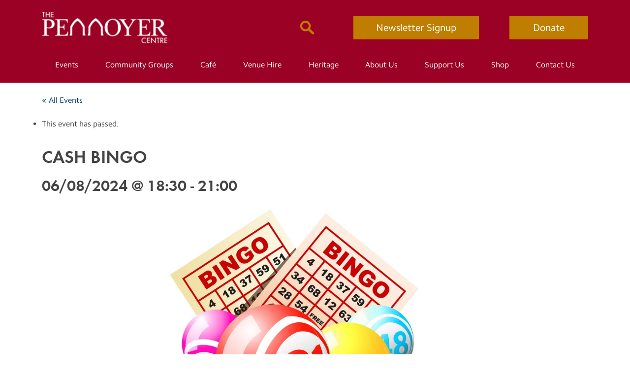

--- FILE ---
content_type: text/html; charset=UTF-8
request_url: https://pennoyers.org.uk/event/cash-bingo-32/
body_size: 16459
content:
<!doctype html>
<html lang="en-GB">
<head>
	<meta charset="UTF-8">
	<meta name="viewport" content="width=device-width, initial-scale=1">
	<meta name="msapplication-TileColor" content="#da532c">
	<meta name="theme-color" content="#ffffff">
	<link rel="profile" href="https://gmpg.org/xfn/11">
	<link rel="apple-touch-icon" sizes="180x180" href="/.well-known/apple-touch-icon.png">
	<link rel="icon" type="image/png" sizes="32x32" href="/.well-known/favicon-32x32.png">
	<link rel="icon" type="image/png" sizes="16x16" href="/.well-known/favicon-16x16.png">
	<link rel="manifest" href="/.well-known/site.webmanifest">

	<link rel='stylesheet' id='tribe-events-views-v2-bootstrap-datepicker-styles-css' href='https://pennoyers.org.uk/wp-content/plugins/the-events-calendar/vendor/bootstrap-datepicker/css/bootstrap-datepicker.standalone.min.css?ver=6.15.13' media='all' />
<link rel='stylesheet' id='tec-variables-skeleton-css' href='https://pennoyers.org.uk/wp-content/plugins/event-tickets/common/build/css/variables-skeleton.css?ver=6.10.1' media='all' />
<link rel='stylesheet' id='tribe-common-skeleton-style-css' href='https://pennoyers.org.uk/wp-content/plugins/event-tickets/common/build/css/common-skeleton.css?ver=6.10.1' media='all' />
<link rel='stylesheet' id='tribe-tooltipster-css-css' href='https://pennoyers.org.uk/wp-content/plugins/event-tickets/common/vendor/tooltipster/tooltipster.bundle.min.css?ver=6.10.1' media='all' />
<link rel='stylesheet' id='tribe-events-views-v2-skeleton-css' href='https://pennoyers.org.uk/wp-content/plugins/the-events-calendar/build/css/views-skeleton.css?ver=6.15.13' media='all' />
<meta name='robots' content='index, follow, max-image-preview:large, max-snippet:-1, max-video-preview:-1' />

	<!-- This site is optimized with the Yoast SEO plugin v26.6 - https://yoast.com/wordpress/plugins/seo/ -->
	<title>Cash Bingo - The Pennoyer Centre</title>
	<link rel="canonical" href="https://pennoyers.org.uk/event/cash-bingo-32/" />
	<meta property="og:locale" content="en_GB" />
	<meta property="og:type" content="article" />
	<meta property="og:title" content="Cash Bingo - The Pennoyer Centre" />
	<meta property="og:description" content="The Pennoyer Centre, Station Road, Pulham St Mary, Norfolk. UK. All Welcome &#8211; just come along. Cash Prizes. Eyes down 7pm. £10 for 10 games." />
	<meta property="og:url" content="https://pennoyers.org.uk/event/cash-bingo-32/" />
	<meta property="og:site_name" content="The Pennoyer Centre" />
	<meta property="og:image" content="https://pennoyers.org.uk/wp-content/uploads/2021/10/bingo.jpg" />
	<meta property="og:image:width" content="1080" />
	<meta property="og:image:height" content="607" />
	<meta property="og:image:type" content="image/jpeg" />
	<meta name="twitter:card" content="summary_large_image" />
	<meta name="twitter:label1" content="Estimated reading time" />
	<meta name="twitter:data1" content="1 minute" />
	<script type="application/ld+json" class="yoast-schema-graph">{"@context":"https://schema.org","@graph":[{"@type":"WebPage","@id":"https://pennoyers.org.uk/event/cash-bingo-32/","url":"https://pennoyers.org.uk/event/cash-bingo-32/","name":"Cash Bingo - The Pennoyer Centre","isPartOf":{"@id":"https://pennoyers.org.uk/#website"},"primaryImageOfPage":{"@id":"https://pennoyers.org.uk/event/cash-bingo-32/#primaryimage"},"image":{"@id":"https://pennoyers.org.uk/event/cash-bingo-32/#primaryimage"},"thumbnailUrl":"https://pennoyers.org.uk/wp-content/uploads/2021/10/bingo.jpg","datePublished":"2024-07-09T12:30:18+00:00","breadcrumb":{"@id":"https://pennoyers.org.uk/event/cash-bingo-32/#breadcrumb"},"inLanguage":"en-GB","potentialAction":[{"@type":"ReadAction","target":["https://pennoyers.org.uk/event/cash-bingo-32/"]}]},{"@type":"ImageObject","inLanguage":"en-GB","@id":"https://pennoyers.org.uk/event/cash-bingo-32/#primaryimage","url":"https://pennoyers.org.uk/wp-content/uploads/2021/10/bingo.jpg","contentUrl":"https://pennoyers.org.uk/wp-content/uploads/2021/10/bingo.jpg","width":1080,"height":607},{"@type":"BreadcrumbList","@id":"https://pennoyers.org.uk/event/cash-bingo-32/#breadcrumb","itemListElement":[{"@type":"ListItem","position":1,"name":"Home","item":"https://pennoyers.org.uk/"},{"@type":"ListItem","position":2,"name":"Events","item":"https://pennoyers.org.uk/events/"},{"@type":"ListItem","position":3,"name":"Cash Bingo"}]},{"@type":"WebSite","@id":"https://pennoyers.org.uk/#website","url":"https://pennoyers.org.uk/","name":"The Pennoyer Centre","description":"","publisher":{"@id":"https://pennoyers.org.uk/#organization"},"potentialAction":[{"@type":"SearchAction","target":{"@type":"EntryPoint","urlTemplate":"https://pennoyers.org.uk/?s={search_term_string}"},"query-input":{"@type":"PropertyValueSpecification","valueRequired":true,"valueName":"search_term_string"}}],"inLanguage":"en-GB"},{"@type":"Organization","@id":"https://pennoyers.org.uk/#organization","name":"The Pennoyer Centre","url":"https://pennoyers.org.uk/","logo":{"@type":"ImageObject","inLanguage":"en-GB","@id":"https://pennoyers.org.uk/#/schema/logo/image/","url":"https://pennoyers.org.uk/wp-content/uploads/2021/07/PennoyerCentre-logo.png","contentUrl":"https://pennoyers.org.uk/wp-content/uploads/2021/07/PennoyerCentre-logo.png","width":550,"height":138,"caption":"The Pennoyer Centre"},"image":{"@id":"https://pennoyers.org.uk/#/schema/logo/image/"}},{"@type":"Event","name":"Cash Bingo","description":"The Pennoyer Centre, Station Road, Pulham St Mary, Norfolk. UK. All Welcome &#8211; just come along. Cash Prizes. Eyes down 7pm. £10 for 10 games.","image":{"@id":"https://pennoyers.org.uk/event/cash-bingo-32/#primaryimage"},"url":"https://pennoyers.org.uk/event/cash-bingo-32/","eventAttendanceMode":"https://schema.org/OfflineEventAttendanceMode","eventStatus":"https://schema.org/EventScheduled","startDate":"2024-08-06T18:30:00+01:00","endDate":"2024-08-06T21:00:00+01:00","@id":"https://pennoyers.org.uk/event/cash-bingo-32/#event","mainEntityOfPage":{"@id":"https://pennoyers.org.uk/event/cash-bingo-32/"}}]}</script>
	<!-- / Yoast SEO plugin. -->


<link rel='dns-prefetch' href='//www.googletagmanager.com' />
<link rel="alternate" type="application/rss+xml" title="The Pennoyer Centre &raquo; Feed" href="https://pennoyers.org.uk/feed/" />
<link rel="alternate" type="text/calendar" title="The Pennoyer Centre &raquo; iCal Feed" href="https://pennoyers.org.uk/events/?ical=1" />
<style id='wp-img-auto-sizes-contain-inline-css'>
img:is([sizes=auto i],[sizes^="auto," i]){contain-intrinsic-size:3000px 1500px}
/*# sourceURL=wp-img-auto-sizes-contain-inline-css */
</style>
<link rel='stylesheet' id='tec-variables-full-css' href='https://pennoyers.org.uk/wp-content/plugins/event-tickets/common/build/css/variables-full.css?ver=6.10.1' media='all' />
<link rel='stylesheet' id='dashicons-css' href='https://pennoyers.org.uk/wp-includes/css/dashicons.min.css?ver=6.9' media='all' />
<link rel='stylesheet' id='event-tickets-plus-tickets-css-css' href='https://pennoyers.org.uk/wp-content/plugins/event-tickets-plus/build/css/tickets.css?ver=6.9.0' media='all' />
<link rel='stylesheet' id='event-tickets-tickets-css-css' href='https://pennoyers.org.uk/wp-content/plugins/event-tickets/build/css/tickets.css?ver=5.27.3' media='all' />
<link rel='stylesheet' id='event-tickets-tickets-rsvp-css-css' href='https://pennoyers.org.uk/wp-content/plugins/event-tickets/build/css/rsvp-v1.css?ver=5.27.3' media='all' />
<link rel='stylesheet' id='tribe-events-v2-single-skeleton-css' href='https://pennoyers.org.uk/wp-content/plugins/the-events-calendar/build/css/tribe-events-single-skeleton.css?ver=6.15.13' media='all' />
<link rel='stylesheet' id='wp-block-library-css' href='https://pennoyers.org.uk/wp-includes/css/dist/block-library/style.min.css?ver=6.9' media='all' />
<link rel='stylesheet' id='wc-blocks-style-css' href='https://pennoyers.org.uk/wp-content/plugins/woocommerce/assets/client/blocks/wc-blocks.css?ver=wc-10.4.3' media='all' />
<style id='global-styles-inline-css'>
:root{--wp--preset--aspect-ratio--square: 1;--wp--preset--aspect-ratio--4-3: 4/3;--wp--preset--aspect-ratio--3-4: 3/4;--wp--preset--aspect-ratio--3-2: 3/2;--wp--preset--aspect-ratio--2-3: 2/3;--wp--preset--aspect-ratio--16-9: 16/9;--wp--preset--aspect-ratio--9-16: 9/16;--wp--preset--color--black: #000000;--wp--preset--color--cyan-bluish-gray: #abb8c3;--wp--preset--color--white: #ffffff;--wp--preset--color--pale-pink: #f78da7;--wp--preset--color--vivid-red: #cf2e2e;--wp--preset--color--luminous-vivid-orange: #ff6900;--wp--preset--color--luminous-vivid-amber: #fcb900;--wp--preset--color--light-green-cyan: #7bdcb5;--wp--preset--color--vivid-green-cyan: #00d084;--wp--preset--color--pale-cyan-blue: #8ed1fc;--wp--preset--color--vivid-cyan-blue: #0693e3;--wp--preset--color--vivid-purple: #9b51e0;--wp--preset--gradient--vivid-cyan-blue-to-vivid-purple: linear-gradient(135deg,rgb(6,147,227) 0%,rgb(155,81,224) 100%);--wp--preset--gradient--light-green-cyan-to-vivid-green-cyan: linear-gradient(135deg,rgb(122,220,180) 0%,rgb(0,208,130) 100%);--wp--preset--gradient--luminous-vivid-amber-to-luminous-vivid-orange: linear-gradient(135deg,rgb(252,185,0) 0%,rgb(255,105,0) 100%);--wp--preset--gradient--luminous-vivid-orange-to-vivid-red: linear-gradient(135deg,rgb(255,105,0) 0%,rgb(207,46,46) 100%);--wp--preset--gradient--very-light-gray-to-cyan-bluish-gray: linear-gradient(135deg,rgb(238,238,238) 0%,rgb(169,184,195) 100%);--wp--preset--gradient--cool-to-warm-spectrum: linear-gradient(135deg,rgb(74,234,220) 0%,rgb(151,120,209) 20%,rgb(207,42,186) 40%,rgb(238,44,130) 60%,rgb(251,105,98) 80%,rgb(254,248,76) 100%);--wp--preset--gradient--blush-light-purple: linear-gradient(135deg,rgb(255,206,236) 0%,rgb(152,150,240) 100%);--wp--preset--gradient--blush-bordeaux: linear-gradient(135deg,rgb(254,205,165) 0%,rgb(254,45,45) 50%,rgb(107,0,62) 100%);--wp--preset--gradient--luminous-dusk: linear-gradient(135deg,rgb(255,203,112) 0%,rgb(199,81,192) 50%,rgb(65,88,208) 100%);--wp--preset--gradient--pale-ocean: linear-gradient(135deg,rgb(255,245,203) 0%,rgb(182,227,212) 50%,rgb(51,167,181) 100%);--wp--preset--gradient--electric-grass: linear-gradient(135deg,rgb(202,248,128) 0%,rgb(113,206,126) 100%);--wp--preset--gradient--midnight: linear-gradient(135deg,rgb(2,3,129) 0%,rgb(40,116,252) 100%);--wp--preset--font-size--small: 13px;--wp--preset--font-size--medium: 20px;--wp--preset--font-size--large: 36px;--wp--preset--font-size--x-large: 42px;--wp--preset--spacing--20: 0.44rem;--wp--preset--spacing--30: 0.67rem;--wp--preset--spacing--40: 1rem;--wp--preset--spacing--50: 1.5rem;--wp--preset--spacing--60: 2.25rem;--wp--preset--spacing--70: 3.38rem;--wp--preset--spacing--80: 5.06rem;--wp--preset--shadow--natural: 6px 6px 9px rgba(0, 0, 0, 0.2);--wp--preset--shadow--deep: 12px 12px 50px rgba(0, 0, 0, 0.4);--wp--preset--shadow--sharp: 6px 6px 0px rgba(0, 0, 0, 0.2);--wp--preset--shadow--outlined: 6px 6px 0px -3px rgb(255, 255, 255), 6px 6px rgb(0, 0, 0);--wp--preset--shadow--crisp: 6px 6px 0px rgb(0, 0, 0);}:where(.is-layout-flex){gap: 0.5em;}:where(.is-layout-grid){gap: 0.5em;}body .is-layout-flex{display: flex;}.is-layout-flex{flex-wrap: wrap;align-items: center;}.is-layout-flex > :is(*, div){margin: 0;}body .is-layout-grid{display: grid;}.is-layout-grid > :is(*, div){margin: 0;}:where(.wp-block-columns.is-layout-flex){gap: 2em;}:where(.wp-block-columns.is-layout-grid){gap: 2em;}:where(.wp-block-post-template.is-layout-flex){gap: 1.25em;}:where(.wp-block-post-template.is-layout-grid){gap: 1.25em;}.has-black-color{color: var(--wp--preset--color--black) !important;}.has-cyan-bluish-gray-color{color: var(--wp--preset--color--cyan-bluish-gray) !important;}.has-white-color{color: var(--wp--preset--color--white) !important;}.has-pale-pink-color{color: var(--wp--preset--color--pale-pink) !important;}.has-vivid-red-color{color: var(--wp--preset--color--vivid-red) !important;}.has-luminous-vivid-orange-color{color: var(--wp--preset--color--luminous-vivid-orange) !important;}.has-luminous-vivid-amber-color{color: var(--wp--preset--color--luminous-vivid-amber) !important;}.has-light-green-cyan-color{color: var(--wp--preset--color--light-green-cyan) !important;}.has-vivid-green-cyan-color{color: var(--wp--preset--color--vivid-green-cyan) !important;}.has-pale-cyan-blue-color{color: var(--wp--preset--color--pale-cyan-blue) !important;}.has-vivid-cyan-blue-color{color: var(--wp--preset--color--vivid-cyan-blue) !important;}.has-vivid-purple-color{color: var(--wp--preset--color--vivid-purple) !important;}.has-black-background-color{background-color: var(--wp--preset--color--black) !important;}.has-cyan-bluish-gray-background-color{background-color: var(--wp--preset--color--cyan-bluish-gray) !important;}.has-white-background-color{background-color: var(--wp--preset--color--white) !important;}.has-pale-pink-background-color{background-color: var(--wp--preset--color--pale-pink) !important;}.has-vivid-red-background-color{background-color: var(--wp--preset--color--vivid-red) !important;}.has-luminous-vivid-orange-background-color{background-color: var(--wp--preset--color--luminous-vivid-orange) !important;}.has-luminous-vivid-amber-background-color{background-color: var(--wp--preset--color--luminous-vivid-amber) !important;}.has-light-green-cyan-background-color{background-color: var(--wp--preset--color--light-green-cyan) !important;}.has-vivid-green-cyan-background-color{background-color: var(--wp--preset--color--vivid-green-cyan) !important;}.has-pale-cyan-blue-background-color{background-color: var(--wp--preset--color--pale-cyan-blue) !important;}.has-vivid-cyan-blue-background-color{background-color: var(--wp--preset--color--vivid-cyan-blue) !important;}.has-vivid-purple-background-color{background-color: var(--wp--preset--color--vivid-purple) !important;}.has-black-border-color{border-color: var(--wp--preset--color--black) !important;}.has-cyan-bluish-gray-border-color{border-color: var(--wp--preset--color--cyan-bluish-gray) !important;}.has-white-border-color{border-color: var(--wp--preset--color--white) !important;}.has-pale-pink-border-color{border-color: var(--wp--preset--color--pale-pink) !important;}.has-vivid-red-border-color{border-color: var(--wp--preset--color--vivid-red) !important;}.has-luminous-vivid-orange-border-color{border-color: var(--wp--preset--color--luminous-vivid-orange) !important;}.has-luminous-vivid-amber-border-color{border-color: var(--wp--preset--color--luminous-vivid-amber) !important;}.has-light-green-cyan-border-color{border-color: var(--wp--preset--color--light-green-cyan) !important;}.has-vivid-green-cyan-border-color{border-color: var(--wp--preset--color--vivid-green-cyan) !important;}.has-pale-cyan-blue-border-color{border-color: var(--wp--preset--color--pale-cyan-blue) !important;}.has-vivid-cyan-blue-border-color{border-color: var(--wp--preset--color--vivid-cyan-blue) !important;}.has-vivid-purple-border-color{border-color: var(--wp--preset--color--vivid-purple) !important;}.has-vivid-cyan-blue-to-vivid-purple-gradient-background{background: var(--wp--preset--gradient--vivid-cyan-blue-to-vivid-purple) !important;}.has-light-green-cyan-to-vivid-green-cyan-gradient-background{background: var(--wp--preset--gradient--light-green-cyan-to-vivid-green-cyan) !important;}.has-luminous-vivid-amber-to-luminous-vivid-orange-gradient-background{background: var(--wp--preset--gradient--luminous-vivid-amber-to-luminous-vivid-orange) !important;}.has-luminous-vivid-orange-to-vivid-red-gradient-background{background: var(--wp--preset--gradient--luminous-vivid-orange-to-vivid-red) !important;}.has-very-light-gray-to-cyan-bluish-gray-gradient-background{background: var(--wp--preset--gradient--very-light-gray-to-cyan-bluish-gray) !important;}.has-cool-to-warm-spectrum-gradient-background{background: var(--wp--preset--gradient--cool-to-warm-spectrum) !important;}.has-blush-light-purple-gradient-background{background: var(--wp--preset--gradient--blush-light-purple) !important;}.has-blush-bordeaux-gradient-background{background: var(--wp--preset--gradient--blush-bordeaux) !important;}.has-luminous-dusk-gradient-background{background: var(--wp--preset--gradient--luminous-dusk) !important;}.has-pale-ocean-gradient-background{background: var(--wp--preset--gradient--pale-ocean) !important;}.has-electric-grass-gradient-background{background: var(--wp--preset--gradient--electric-grass) !important;}.has-midnight-gradient-background{background: var(--wp--preset--gradient--midnight) !important;}.has-small-font-size{font-size: var(--wp--preset--font-size--small) !important;}.has-medium-font-size{font-size: var(--wp--preset--font-size--medium) !important;}.has-large-font-size{font-size: var(--wp--preset--font-size--large) !important;}.has-x-large-font-size{font-size: var(--wp--preset--font-size--x-large) !important;}
/*# sourceURL=global-styles-inline-css */
</style>

<style id='classic-theme-styles-inline-css'>
/*! This file is auto-generated */
.wp-block-button__link{color:#fff;background-color:#32373c;border-radius:9999px;box-shadow:none;text-decoration:none;padding:calc(.667em + 2px) calc(1.333em + 2px);font-size:1.125em}.wp-block-file__button{background:#32373c;color:#fff;text-decoration:none}
/*# sourceURL=/wp-includes/css/classic-themes.min.css */
</style>
<link rel='stylesheet' id='contact-form-7-css' href='https://pennoyers.org.uk/wp-content/plugins/contact-form-7/includes/css/styles.css?ver=6.1.4' media='all' />
<link rel='stylesheet' id='woocommerce-layout-css' href='https://pennoyers.org.uk/wp-content/plugins/woocommerce/assets/css/woocommerce-layout.css?ver=10.4.3' media='all' />
<link rel='stylesheet' id='woocommerce-smallscreen-css' href='https://pennoyers.org.uk/wp-content/plugins/woocommerce/assets/css/woocommerce-smallscreen.css?ver=10.4.3' media='only screen and (max-width: 768px)' />
<link rel='stylesheet' id='woocommerce-general-css' href='https://pennoyers.org.uk/wp-content/plugins/woocommerce/assets/css/woocommerce.css?ver=10.4.3' media='all' />
<style id='woocommerce-inline-inline-css'>
.woocommerce form .form-row .required { visibility: visible; }
/*# sourceURL=woocommerce-inline-inline-css */
</style>
<link rel='stylesheet' id='charitable-styles-css' href='https://pennoyers.org.uk/wp-content/plugins/charitable/assets/css/charitable.min.css?ver=1.8.8.5' media='all' />
<link rel='stylesheet' id='charitable-donor-comments-styles-css' href='https://pennoyers.org.uk/wp-content/plugins/charitable-donor-comments/assets/css/charitable-donor-comments.css?ver=6.9' media='all' />
<link rel='stylesheet' id='lean-modal-css-css' href='https://pennoyers.org.uk/wp-content/plugins/charitable/assets/css/modal.min.css?ver=1.8.8.5' media='all' />
<link rel='stylesheet' id='charitable-pdf-css' href='https://pennoyers.org.uk/wp-content/plugins/charitable-pdf-receipts/dist/charitable-pdf-styles.css?ver=1.0.0' media='all' />
<link rel='stylesheet' id='bootstrap-css' href='https://pennoyers.org.uk/wp-content/themes/pennoyer/css/vendor/bootstrap.min.css?ver=4.6.0' media='all' />
<link rel='stylesheet' id='pennoyer-style-css' href='https://pennoyers.org.uk/wp-content/themes/pennoyer/style.min.css?ver=1.0.4' media='all' />
<link rel='stylesheet' id='pennoyer-woocommerce-style-css' href='https://pennoyers.org.uk/wp-content/themes/pennoyer/woocommerce.css?ver=1.0.4' media='all' />
<style id='pennoyer-woocommerce-style-inline-css'>
@font-face {
			font-family: "star";
			src: url("https://pennoyers.org.uk/wp-content/plugins/woocommerce/assets/fonts/star.eot");
			src: url("https://pennoyers.org.uk/wp-content/plugins/woocommerce/assets/fonts/star.eot?#iefix") format("embedded-opentype"),
				url("https://pennoyers.org.uk/wp-content/plugins/woocommerce/assets/fonts/star.woff") format("woff"),
				url("https://pennoyers.org.uk/wp-content/plugins/woocommerce/assets/fonts/star.ttf") format("truetype"),
				url("https://pennoyers.org.uk/wp-content/plugins/woocommerce/assets/fonts/star.svg#star") format("svg");
			font-weight: normal;
			font-style: normal;
		}
/*# sourceURL=pennoyer-woocommerce-style-inline-css */
</style>
<link rel='stylesheet' id='event-tickets-rsvp-css' href='https://pennoyers.org.uk/wp-content/plugins/event-tickets/build/css/rsvp.css?ver=5.27.3' media='all' />
<link rel='stylesheet' id='charitable-gift-aid-styles-css' href='https://pennoyers.org.uk/wp-content/plugins/charitable-gift-aid/assets/css/charitable-gift-aid.css?ver=6.9' media='all' />
<link rel='stylesheet' id='charitable-recurring-styles-css' href='https://pennoyers.org.uk/wp-content/plugins/charitable-recurring/assets/css/charitable-recurring.min.css?ver=1.5.4' media='all' />
<script src="https://pennoyers.org.uk/wp-content/plugins/charitable/assets/js/libraries/js-cookie.min.js?ver=2.1.4" id="js-cookie-js"></script>
<script id="charitable-sessions-js-extra">
var CHARITABLE_SESSION = {"ajaxurl":"https://pennoyers.org.uk/wp-admin/admin-ajax.php","id":"","cookie_name":"charitable_session","expiration":"86400","expiration_variant":"82800","secure":"","cookie_path":"/","cookie_domain":"","generated_id":"4338754aaf503e90a183c4c2243baa1e","disable_cookie":""};
//# sourceURL=charitable-sessions-js-extra
</script>
<script src="https://pennoyers.org.uk/wp-content/plugins/charitable/assets/js/charitable-session.min.js?ver=1.8.8.5" id="charitable-sessions-js"></script>
<script src="https://pennoyers.org.uk/wp-includes/js/jquery/jquery.min.js?ver=3.7.1" id="jquery-core-js"></script>
<script src="https://pennoyers.org.uk/wp-includes/js/jquery/jquery-migrate.min.js?ver=3.4.1" id="jquery-migrate-js"></script>
<script src="https://pennoyers.org.uk/wp-content/plugins/event-tickets/common/build/js/tribe-common.js?ver=9c44e11f3503a33e9540" id="tribe-common-js"></script>
<script src="https://pennoyers.org.uk/wp-content/plugins/the-events-calendar/build/js/views/breakpoints.js?ver=4208de2df2852e0b91ec" id="tribe-events-views-v2-breakpoints-js"></script>
<script src="https://pennoyers.org.uk/wp-content/plugins/woocommerce/assets/js/jquery-blockui/jquery.blockUI.min.js?ver=2.7.0-wc.10.4.3" id="wc-jquery-blockui-js" data-wp-strategy="defer"></script>
<script id="wc-add-to-cart-js-extra">
var wc_add_to_cart_params = {"ajax_url":"/wp-admin/admin-ajax.php","wc_ajax_url":"/?wc-ajax=%%endpoint%%","i18n_view_cart":"View basket","cart_url":"https://pennoyers.org.uk/basket/","is_cart":"","cart_redirect_after_add":"no"};
//# sourceURL=wc-add-to-cart-js-extra
</script>
<script src="https://pennoyers.org.uk/wp-content/plugins/woocommerce/assets/js/frontend/add-to-cart.min.js?ver=10.4.3" id="wc-add-to-cart-js" defer data-wp-strategy="defer"></script>
<script src="https://pennoyers.org.uk/wp-content/plugins/woocommerce/assets/js/js-cookie/js.cookie.min.js?ver=2.1.4-wc.10.4.3" id="wc-js-cookie-js" data-wp-strategy="defer"></script>
<script id="WCPAY_ASSETS-js-extra">
var wcpayAssets = {"url":"https://pennoyers.org.uk/wp-content/plugins/woocommerce-payments/dist/"};
//# sourceURL=WCPAY_ASSETS-js-extra
</script>
<script src="https://pennoyers.org.uk/wp-content/plugins/charitable/assets/js/libraries/leanModal.min.js?ver=1.8.8.5" id="lean-modal-js"></script>
<script src="https://pennoyers.org.uk/wp-content/themes/pennoyer/js/vendor/bootstrap.bundle.min.js?ver=4.6.0" id="bootstrap-js"></script>
<script src="https://pennoyers.org.uk/wp-content/themes/pennoyer/js/theme-bundle.min.js?ver=1.0.4" id="theme-js"></script>

<!-- Google tag (gtag.js) snippet added by Site Kit -->
<!-- Google Analytics snippet added by Site Kit -->
<script src="https://www.googletagmanager.com/gtag/js?id=GT-PLWZLLTZ" id="google_gtagjs-js" async></script>
<script id="google_gtagjs-js-after">
window.dataLayer = window.dataLayer || [];function gtag(){dataLayer.push(arguments);}
gtag("set","linker",{"domains":["pennoyers.org.uk"]});
gtag("js", new Date());
gtag("set", "developer_id.dZTNiMT", true);
gtag("config", "GT-PLWZLLTZ");
 window._googlesitekit = window._googlesitekit || {}; window._googlesitekit.throttledEvents = []; window._googlesitekit.gtagEvent = (name, data) => { var key = JSON.stringify( { name, data } ); if ( !! window._googlesitekit.throttledEvents[ key ] ) { return; } window._googlesitekit.throttledEvents[ key ] = true; setTimeout( () => { delete window._googlesitekit.throttledEvents[ key ]; }, 5 ); gtag( "event", name, { ...data, event_source: "site-kit" } ); }; 
//# sourceURL=google_gtagjs-js-after
</script>
<link rel="https://api.w.org/" href="https://pennoyers.org.uk/wp-json/" /><link rel="alternate" title="JSON" type="application/json" href="https://pennoyers.org.uk/wp-json/wp/v2/tribe_events/11032" /><meta name="generator" content="Site Kit by Google 1.168.0" /><meta name="et-api-version" content="v1"><meta name="et-api-origin" content="https://pennoyers.org.uk"><link rel="https://theeventscalendar.com/" href="https://pennoyers.org.uk/wp-json/tribe/tickets/v1/" /><meta name="tec-api-version" content="v1"><meta name="tec-api-origin" content="https://pennoyers.org.uk"><link rel="alternate" href="https://pennoyers.org.uk/wp-json/tribe/events/v1/events/11032" />	<script src="https://www.googletagmanager.com/gtag/js?id=UA-64896805-1" async></script>
	<script>
		window.dataLayer = window.dataLayer || [];
		function gtag(){
			dataLayer.push(arguments);
		}
		gtag('js', new Date());
		gtag('config', 'UA-64896805-1');
	</script>
<style id="charitable-highlight-colour-styles">.campaign-raised .amount,.campaign-figures .amount,.donors-count,.time-left,.charitable-form-field a:not(.button),.charitable-form-fields .charitable-fieldset a:not(.button),.charitable-notice,.charitable-notice .errors a {color:;}#charitable-donation-form .charitable-notice {border-color:;}.campaign-progress-bar .bar,.donate-button,.charitable-donation-form .donation-amount.selected,.charitable-donation-amount-form .donation-amount.selected { background-color:#c07e00; }.charitable-donation-form .donation-amount.selected,.charitable-donation-amount-form .donation-amount.selected,.charitable-notice,.charitable-drag-drop-images li:hover a.remove-image,.supports-drag-drop .charitable-drag-drop-dropzone.drag-over { border-color:#c07e00; }.charitable-donation-form .recurring-donation .recurring-donation-option.selected > label { color:#c07e00;}</style>	<noscript><style>.woocommerce-product-gallery{ opacity: 1 !important; }</style></noscript>
	
<link rel='stylesheet' id='wc-stripe-blocks-checkout-style-css' href='https://pennoyers.org.uk/wp-content/plugins/woocommerce-gateway-stripe/build/upe-blocks.css?ver=1e1661bb3db973deba05' media='all' />
</head>

<body class="wp-singular tribe_events-template-default single single-tribe_events postid-11032 wp-custom-logo wp-theme-pennoyer theme-pennoyer woocommerce-no-js tribe-events-page-template tribe-no-js tec-no-tickets-on-recurring tec-no-rsvp-on-recurring tribe-filter-live woocommerce-active events-single tribe-events-style-skeleton tribe-theme-pennoyer">
<div id="page" class="site">
	<a class="skip-link screen-reader-text" href="#primary">Skip to content</a>

	<header id="masthead" class="site-header">
		<div class="container">
			<div class="row justify-content-between align-items-center">
				<div class="col-10 col-md-5">
					<div class="site-branding">
												<a href="https://pennoyers.org.uk/" rel="home">
							<img
								src="https://pennoyers.org.uk/wp-content/uploads/2021/07/PennoyerCentre-logo-white-550x138.png"
								srcset="https://pennoyers.org.uk/wp-content/uploads/2021/07/PennoyerCentre-logo-white.png 550w, https://pennoyers.org.uk/wp-content/uploads/2021/07/PennoyerCentre-logo-white-300x75.png 300w, https://pennoyers.org.uk/wp-content/uploads/2021/07/PennoyerCentre-logo-white-343x86.png 343w, https://pennoyers.org.uk/wp-content/uploads/2021/07/PennoyerCentre-logo-white-213x53.png 213w, https://pennoyers.org.uk/wp-content/uploads/2021/07/PennoyerCentre-logo-white-426x107.png 426w, https://pennoyers.org.uk/wp-content/uploads/2021/07/PennoyerCentre-logo-white-263x66.png 263w, https://pennoyers.org.uk/wp-content/uploads/2021/07/PennoyerCentre-logo-white-526x132.png 526w, https://pennoyers.org.uk/wp-content/uploads/2021/07/PennoyerCentre-logo-white-344x86.png 344w, https://pennoyers.org.uk/wp-content/uploads/2021/07/PennoyerCentre-logo-white-293x74.png 293w, https://pennoyers.org.uk/wp-content/uploads/2021/07/PennoyerCentre-logo-white-360x90.png 360w, https://pennoyers.org.uk/wp-content/uploads/2021/07/PennoyerCentre-logo-white-540x135.png 540w"
								sizes="(min-width: 75em) 255px, (min-width: 62em) 290px, (min-width: 48em) 330px, 345px"
								alt=""
								class="site-logo"
							>
						</a>
					</div><!-- .site-branding -->
				</div>
				<div class="col-2 col-md-1 text-center">
					<a href="https://pennoyers.org.uk/search/" class="btn-search" title="Search"  data-toggle="modal" data-target="#searchModal">
						<span class="sr-only">Search</span>
						<svg version="1.1" id="Layer_1" xmlns="http://www.w3.org/2000/svg" xmlns:xlink="http://www.w3.org/1999/xlink" x="0px" y="0px"
	 viewBox="0 0 64 64" style="enable-background:new 0 0 64 64;" xml:space="preserve">
<style type="text/css">
	.st0{fill:#c07e00 ;}
</style>
<path class="st0" d="M58.796,51.499L43.47,36.845c2.031-3.281,3.206-7.146,3.206-11.28c0-11.85-9.641-21.492-21.492-21.492
	S3.693,13.714,3.693,25.565c0,11.85,9.641,21.492,21.492,21.492c4.179,0,8.082-1.2,11.386-3.272l15.463,14.786
	c0.948,0.906,2.165,1.356,3.38,1.356c1.289,0,2.576-0.506,3.536-1.511C60.818,56.463,60.748,53.366,58.796,51.499z M11.846,25.565
	c0-7.355,5.984-13.338,13.338-13.338s13.338,5.984,13.338,13.338c0,7.355-5.984,13.338-13.338,13.338S11.846,32.919,11.846,25.565z"
	/>
</svg>
					</a>
				</div>
								<div class="col-md-3">
					<a href="http://eepurl.com/dl0bC1" class="btn btn-lg btn-block btn-sandstone btn-newsletter" target="_blank">Newsletter Signup</a>
				</div>
				<div class="col-md-3 col-xl-2">
					<div class="donate-button-wrapper">
						<a href="https://pennoyers.org.uk/support/donate/" class="btn btn-lg btn-block btn-sandstone btn-donate">Donate</a>
					</div>
				</div>
			</div>
			<div class="row">
				<div class="col">
					<nav id="site-navigation" class="main-navigation">
						<button class="btn btn-lg btn-block btn-outline-light menu-toggle" aria-controls="primary-menu" aria-expanded="false">Menu</button>
						<div class="menu-main-menu-container"><ul id="primary-menu" class="nav nav-pills nav-fill"><li id="menu-item-105" class="menu-item menu-item-type-post_type menu-item-object-page current-menu-item current_page_item menu-item-105 nav-item"><a href="https://pennoyers.org.uk/events/">Events</a></li>
<li id="menu-item-10621" class="menu-item menu-item-type-post_type menu-item-object-page menu-item-10621 nav-item"><a href="https://pennoyers.org.uk/community/">Community Groups</a></li>
<li id="menu-item-103" class="menu-item menu-item-type-post_type menu-item-object-page menu-item-has-children menu-item-103 nav-item"><a href="https://pennoyers.org.uk/cafe/">Café</a>
<ul class="sub-menu">
	<li id="menu-item-188" class="menu-item menu-item-type-post_type menu-item-object-page menu-item-188 nav-item"><a href="https://pennoyers.org.uk/cafe/menu/">Cafe Menu</a></li>
</ul>
</li>
<li id="menu-item-110" class="menu-item menu-item-type-post_type menu-item-object-page menu-item-has-children menu-item-110 nav-item"><a href="https://pennoyers.org.uk/venue-hire/">Venue Hire</a>
<ul class="sub-menu">
	<li id="menu-item-398" class="menu-item menu-item-type-post_type menu-item-object-page menu-item-398 nav-item"><a href="https://pennoyers.org.uk/venue-hire/corporate-hire/">Corporate Hire</a></li>
	<li id="menu-item-397" class="menu-item menu-item-type-post_type menu-item-object-page menu-item-397 nav-item"><a href="https://pennoyers.org.uk/venue-hire/private-hire/">Private Hire</a></li>
	<li id="menu-item-396" class="menu-item menu-item-type-post_type menu-item-object-page menu-item-396 nav-item"><a href="https://pennoyers.org.uk/?page_id=253">Wedding Receptions</a></li>
</ul>
</li>
<li id="menu-item-106" class="menu-item menu-item-type-post_type menu-item-object-page menu-item-has-children menu-item-106 nav-item"><a href="https://pennoyers.org.uk/heritage/">Heritage</a>
<ul class="sub-menu">
	<li id="menu-item-405" class="menu-item menu-item-type-post_type menu-item-object-page menu-item-405 nav-item"><a href="https://pennoyers.org.uk/heritage/the-airship-museum/">The Airship Museum</a></li>
	<li id="menu-item-404" class="menu-item menu-item-type-post_type menu-item-object-page menu-item-404 nav-item"><a href="https://pennoyers.org.uk/heritage/the-guild-chapel/">The Guild Chapel</a></li>
	<li id="menu-item-403" class="menu-item menu-item-type-post_type menu-item-object-page menu-item-403 nav-item"><a href="https://pennoyers.org.uk/heritage/william-pennoyer/">William Pennoyer</a></li>
	<li id="menu-item-402" class="menu-item menu-item-type-post_type menu-item-object-page menu-item-402 nav-item"><a href="https://pennoyers.org.uk/heritage/the-free-school/">The Free School</a></li>
	<li id="menu-item-401" class="menu-item menu-item-type-post_type menu-item-object-page menu-item-401 nav-item"><a href="https://pennoyers.org.uk/heritage/the-pennoyer-centres-story/">The Centre’s Story</a></li>
	<li id="menu-item-400" class="menu-item menu-item-type-post_type menu-item-object-page menu-item-400 nav-item"><a href="https://pennoyers.org.uk/heritage/family-fun-at-the-pennoyer-centre/">Family Fun</a></li>
	<li id="menu-item-399" class="menu-item menu-item-type-post_type menu-item-object-page menu-item-399 nav-item"><a href="https://pennoyers.org.uk/heritage/resources-for-schools/">Resources for Schools</a></li>
</ul>
</li>
<li id="menu-item-102" class="menu-item menu-item-type-post_type menu-item-object-page menu-item-has-children menu-item-102 nav-item"><a href="https://pennoyers.org.uk/about/">About Us</a>
<ul class="sub-menu">
	<li id="menu-item-557" class="menu-item menu-item-type-post_type menu-item-object-page menu-item-557 nav-item"><a href="https://pennoyers.org.uk/your-visit/visit-guidelines/">Your Visit</a></li>
	<li id="menu-item-2190" class="menu-item menu-item-type-post_type menu-item-object-page menu-item-2190 nav-item"><a href="https://pennoyers.org.uk/vacancies/">Vacancies</a></li>
</ul>
</li>
<li id="menu-item-109" class="menu-item menu-item-type-post_type menu-item-object-page menu-item-has-children menu-item-109 nav-item"><a href="https://pennoyers.org.uk/support/">Support Us</a>
<ul class="sub-menu">
	<li id="menu-item-527" class="menu-item menu-item-type-post_type menu-item-object-page menu-item-527 nav-item"><a href="https://pennoyers.org.uk/support/volunteer/">Volunteer</a></li>
	<li id="menu-item-524" class="menu-item menu-item-type-post_type menu-item-object-page menu-item-524 nav-item"><a href="https://pennoyers.org.uk/support/donate/">Donate</a></li>
	<li id="menu-item-525" class="menu-item menu-item-type-post_type menu-item-object-page menu-item-525 nav-item"><a href="https://pennoyers.org.uk/support/corporate-support/">Corporate Support</a></li>
	<li id="menu-item-526" class="menu-item menu-item-type-post_type menu-item-object-page menu-item-526 nav-item"><a href="https://pennoyers.org.uk/support/legacy-gifting/">Legacy Giving</a></li>
</ul>
</li>
<li id="menu-item-482" class="menu-item menu-item-type-post_type menu-item-object-page menu-item-has-children menu-item-482 nav-item"><a href="https://pennoyers.org.uk/shop/">Shop</a>
<ul class="sub-menu">
	<li id="menu-item-615" class="menu-item menu-item-type-taxonomy menu-item-object-product_cat menu-item-615 nav-item"><a href="https://pennoyers.org.uk/product-category/books/">Books</a></li>
</ul>
</li>
<li id="menu-item-104" class="menu-item menu-item-type-post_type menu-item-object-page menu-item-104 nav-item"><a href="https://pennoyers.org.uk/contact/">Contact Us</a></li>
</ul></div>					</nav><!-- #site-navigation -->
				</div>
			</div>
		</div>
	</header><!-- #masthead -->
<section id="tribe-events-pg-template" class="tribe-events-pg-template" role="main"><div class="container"><div class="row"><div class="col">
<div id="tribe-events-content" class="tribe-events-single">

	<p class="tribe-events-back">
		<a href="https://pennoyers.org.uk/events/"> &laquo; All Events</a>
	</p>

	<!-- Notices -->
	<div class="tribe-events-notices"><ul><li>This event has passed.</li></ul></div>
	<h1 class="tribe-events-single-event-title">Cash Bingo</h1>
	<div class="tribe-events-schedule tribe-clearfix">
		<h2><span class="tribe-event-date-start">06/08/2024 @ 18:30</span> - <span class="tribe-event-time">21:00</span></h2>			</div>

	<!-- Event header -->
	<div id="tribe-events-header"  data-title="Cash Bingo - The Pennoyer Centre" data-viewtitle="Cash Bingo">
		<!-- Navigation -->
		<nav class="tribe-events-nav-pagination" aria-label="Event Navigation">
			<ul class="tribe-events-sub-nav">
				<li class="tribe-events-nav-previous"><a href="https://pennoyers.org.uk/event/10789/"><span>&laquo;</span> Composition Photography Workshop (Smartphone and DSLR)</a></li>
				<li class="tribe-events-nav-next"><a href="https://pennoyers.org.uk/event/quiz-night-28/">Quiz Night <span>&raquo;</span></a></li>
			</ul>
			<!-- .tribe-events-sub-nav -->
		</nav>
	</div>
	<!-- #tribe-events-header -->

			<div id="post-11032" class="post-11032 tribe_events type-tribe_events status-publish has-post-thumbnail hentry">
			<div class="row justify-content-center">
				<div class="col-xl-9 text-center">
				<!-- Event featured image, but exclude link -->
				<div class="tribe-events-event-image"><img width="1080" height="607" src="https://pennoyers.org.uk/wp-content/uploads/2021/10/bingo.jpg" class="attachment-full size-full wp-post-image" alt="" decoding="async" fetchpriority="high" srcset="https://pennoyers.org.uk/wp-content/uploads/2021/10/bingo.jpg 1080w, https://pennoyers.org.uk/wp-content/uploads/2021/10/bingo-300x169.jpg 300w, https://pennoyers.org.uk/wp-content/uploads/2021/10/bingo-1024x576.jpg 1024w, https://pennoyers.org.uk/wp-content/uploads/2021/10/bingo-768x432.jpg 768w, https://pennoyers.org.uk/wp-content/uploads/2021/10/bingo-343x193.jpg 343w, https://pennoyers.org.uk/wp-content/uploads/2021/10/bingo-686x386.jpg 686w, https://pennoyers.org.uk/wp-content/uploads/2021/10/bingo-213x120.jpg 213w, https://pennoyers.org.uk/wp-content/uploads/2021/10/bingo-426x239.jpg 426w, https://pennoyers.org.uk/wp-content/uploads/2021/10/bingo-263x148.jpg 263w, https://pennoyers.org.uk/wp-content/uploads/2021/10/bingo-526x296.jpg 526w, https://pennoyers.org.uk/wp-content/uploads/2021/10/bingo-344x194.jpg 344w, https://pennoyers.org.uk/wp-content/uploads/2021/10/bingo-688x388.jpg 688w, https://pennoyers.org.uk/wp-content/uploads/2021/10/bingo-293x165.jpg 293w, https://pennoyers.org.uk/wp-content/uploads/2021/10/bingo-586x330.jpg 586w, https://pennoyers.org.uk/wp-content/uploads/2021/10/bingo-360x203.jpg 360w, https://pennoyers.org.uk/wp-content/uploads/2021/10/bingo-720x406.jpg 720w, https://pennoyers.org.uk/wp-content/uploads/2021/10/bingo-540x304.jpg 540w, https://pennoyers.org.uk/wp-content/uploads/2021/10/bingo-750x422.jpg 750w, https://pennoyers.org.uk/wp-content/uploads/2021/10/bingo-970x546.jpg 970w" sizes="(max-width: 1080px) 100vw, 1080px" /></div>				</div>
			</div>

			<!-- Event content -->
						<div class="tribe-events-single-event-description tribe-events-content">
				<p>The Pennoyer Centre, Station Road, Pulham St Mary, Norfolk. UK.</p>
<p>All Welcome &#8211; just come along. Cash Prizes. Eyes down 7pm. £10 for 10 games.</p>
			</div>
			<!-- .tribe-events-single-event-description -->
			<div class="tribe-events tribe-common">
	<div class="tribe-events-c-subscribe-dropdown__container">
		<div class="tribe-events-c-subscribe-dropdown">
			<div class="tribe-common-c-btn-border tribe-events-c-subscribe-dropdown__button">
				<svg
	 class="tribe-common-c-svgicon tribe-common-c-svgicon--cal-export tribe-events-c-subscribe-dropdown__export-icon" 	aria-hidden="true"
	viewBox="0 0 23 17"
	xmlns="http://www.w3.org/2000/svg"
>
	<path fill-rule="evenodd" clip-rule="evenodd" d="M.128.896V16.13c0 .211.145.383.323.383h15.354c.179 0 .323-.172.323-.383V.896c0-.212-.144-.383-.323-.383H.451C.273.513.128.684.128.896Zm16 6.742h-.901V4.679H1.009v10.729h14.218v-3.336h.901V7.638ZM1.01 1.614h14.218v2.058H1.009V1.614Z" />
	<path d="M20.5 9.846H8.312M18.524 6.953l2.89 2.909-2.855 2.855" stroke-width="1.2" stroke-linecap="round" stroke-linejoin="round"/>
</svg>
				<button
					class="tribe-events-c-subscribe-dropdown__button-text"
					aria-expanded="false"
					aria-controls="tribe-events-subscribe-dropdown-content"
					aria-label="View links to add events to your calendar"
				>
					Add to calendar				</button>
				<svg
	 class="tribe-common-c-svgicon tribe-common-c-svgicon--caret-down tribe-events-c-subscribe-dropdown__button-icon" 	aria-hidden="true"
	viewBox="0 0 10 7"
	xmlns="http://www.w3.org/2000/svg"
>
	<path fill-rule="evenodd" clip-rule="evenodd" d="M1.008.609L5 4.6 8.992.61l.958.958L5 6.517.05 1.566l.958-.958z" class="tribe-common-c-svgicon__svg-fill"/>
</svg>
			</div>
			<div id="tribe-events-subscribe-dropdown-content" class="tribe-events-c-subscribe-dropdown__content">
				<ul class="tribe-events-c-subscribe-dropdown__list">
											
<li class="tribe-events-c-subscribe-dropdown__list-item tribe-events-c-subscribe-dropdown__list-item--gcal">
	<a
		href="https://www.google.com/calendar/event?action=TEMPLATE&#038;dates=20240806T183000/20240806T210000&#038;text=Cash%20Bingo&#038;details=The+Pennoyer+Centre%2C+Station+Road%2C+Pulham+St+Mary%2C+Norfolk.+UK.All+Welcome+-+just+come+along.+Cash+Prizes.+Eyes+down+7pm.+%C2%A310+for+10+games.&#038;trp=false&#038;ctz=Europe/London&#038;sprop=website:https://pennoyers.org.uk"
		class="tribe-events-c-subscribe-dropdown__list-item-link"
		target="_blank"
		rel="noopener noreferrer nofollow noindex"
	>
		Google Calendar	</a>
</li>
											
<li class="tribe-events-c-subscribe-dropdown__list-item tribe-events-c-subscribe-dropdown__list-item--ical">
	<a
		href="webcal://pennoyers.org.uk/event/cash-bingo-32/?ical=1"
		class="tribe-events-c-subscribe-dropdown__list-item-link"
		target="_blank"
		rel="noopener noreferrer nofollow noindex"
	>
		iCalendar	</a>
</li>
											
<li class="tribe-events-c-subscribe-dropdown__list-item tribe-events-c-subscribe-dropdown__list-item--outlook-365">
	<a
		href="https://outlook.office.com/owa/?path=/calendar/action/compose&#038;rrv=addevent&#038;startdt=2024-08-06T18%3A30%3A00%2B01%3A00&#038;enddt=2024-08-06T21%3A00%3A00%2B01%3A00&#038;location&#038;subject=Cash%20Bingo&#038;body=The%20Pennoyer%20Centre%2C%20Station%20Road%2C%20Pulham%20St%20Mary%2C%20Norfolk.%20UK.All%20Welcome%20-%20just%20come%20along.%20Cash%20Prizes.%20Eyes%20down%207pm.%20%C2%A310%20for%2010%20games."
		class="tribe-events-c-subscribe-dropdown__list-item-link"
		target="_blank"
		rel="noopener noreferrer nofollow noindex"
	>
		Outlook 365	</a>
</li>
											
<li class="tribe-events-c-subscribe-dropdown__list-item tribe-events-c-subscribe-dropdown__list-item--outlook-live">
	<a
		href="https://outlook.live.com/owa/?path=/calendar/action/compose&#038;rrv=addevent&#038;startdt=2024-08-06T18%3A30%3A00%2B01%3A00&#038;enddt=2024-08-06T21%3A00%3A00%2B01%3A00&#038;location&#038;subject=Cash%20Bingo&#038;body=The%20Pennoyer%20Centre%2C%20Station%20Road%2C%20Pulham%20St%20Mary%2C%20Norfolk.%20UK.All%20Welcome%20-%20just%20come%20along.%20Cash%20Prizes.%20Eyes%20down%207pm.%20%C2%A310%20for%2010%20games."
		class="tribe-events-c-subscribe-dropdown__list-item-link"
		target="_blank"
		rel="noopener noreferrer nofollow noindex"
	>
		Outlook Live	</a>
</li>
									</ul>
			</div>
		</div>
	</div>
</div>

			<!-- Event meta -->
						
	<div class="tribe-events-single-section tribe-events-event-meta primary tribe-clearfix">


<div class="tribe-events-meta-group tribe-events-meta-group-details">
	<h2 class="tribe-events-single-section-title"> Details </h2>
	<ul class="tribe-events-meta-list">

		
			<li class="tribe-events-meta-item">
				<span class="tribe-events-start-date-label tribe-events-meta-label">Date:</span>
				<span class="tribe-events-meta-value">
					<abbr class="tribe-events-abbr tribe-events-start-date published dtstart" title="2024-08-06"> 06/08/2024 </abbr>
				</span>
			</li>

			<li class="tribe-events-meta-item">
				<span class="tribe-events-start-time-label tribe-events-meta-label">Time:</span>
				<span class="tribe-events-meta-value">
					<div class="tribe-events-abbr tribe-events-start-time published dtstart" title="2024-08-06">
						18:30 - 21:00											</div>
				</span>
			</li>

		
		
		
		
		
		
			</ul>
</div>

	</div>


					</div> <!-- #post-x -->
			
	<!-- Event footer -->
	<div id="tribe-events-footer">
		<!-- Navigation -->
		<nav class="tribe-events-nav-pagination" aria-label="Event Navigation">
			<ul class="tribe-events-sub-nav">
				<li class="tribe-events-nav-previous"><a href="https://pennoyers.org.uk/event/10789/"><span>&laquo;</span> Composition Photography Workshop (Smartphone and DSLR)</a></li>
				<li class="tribe-events-nav-next"><a href="https://pennoyers.org.uk/event/quiz-night-28/">Quiz Night <span>&raquo;</span></a></li>
			</ul>
			<!-- .tribe-events-sub-nav -->
		</nav>
	</div>
	<!-- #tribe-events-footer -->

</div><!-- #tribe-events-content -->
</div></div></div>
<!--
This calendar is powered by The Events Calendar.
http://evnt.is/18wn
-->
</section>
	<footer id="colophon" class="site-footer">
		<div class="footer-main pt-4 pb-2 bg-maroon fg-white">
			<div class="container">
				<div class="row">
					<div class="col-sm-6 col-md-4">
						<p class="h4">The Pennoyer Centre</p>
<address>Station Road<br />
Pulham St Mary<br />
Norfolk<br />
IP21 4QT</address>
<p>Tel: <a href="tel:+44-1379-676660">01379 676660</a><br />
Email: <a href="mailto:admin@pennoyers.org.uk">admin@pennoyers.org.uk</a></p>
<p class="h4">Opening times:</p>
<p><strong>Café:</strong> Mon &#8211; Sat,  9.00am &#8211; 3.30pm (last orders 3.00pm)</p>
<p><strong>Museum:</strong> Mon &#8211; Sat,  9.00am &#8211; 3.30pm</p>
<p><strong>Office:</strong> Monday &#8211; Friday,  9.00am &#8211; 4.00pm</p>
					</div>
					<div class="col-sm-6 col-md-4">
						<p class="h4">Quick links</p>
						<div class="menu-footer-quick-links-container"><ul id="footer-menu" class="list-unstyled ml-0"><li id="menu-item-120" class="menu-item menu-item-type-post_type menu-item-object-page menu-item-120"><a href="https://pennoyers.org.uk/contact/">Contact Us</a></li>
<li id="menu-item-117" class="menu-item menu-item-type-post_type menu-item-object-page menu-item-117"><a href="https://pennoyers.org.uk/venue-hire/">Venue Hire</a></li>
<li id="menu-item-118" class="menu-item menu-item-type-post_type menu-item-object-page current-menu-item current_page_item menu-item-118"><a href="https://pennoyers.org.uk/events/">Events</a></li>
<li id="menu-item-119" class="menu-item menu-item-type-post_type menu-item-object-page menu-item-119"><a href="https://pennoyers.org.uk/heritage/">Heritage</a></li>
<li id="menu-item-121" class="menu-item menu-item-type-post_type menu-item-object-page menu-item-121"><a href="https://pennoyers.org.uk/support/">Supporting Us</a></li>
</ul></div>					</div>
					<div class="col-sm-6 col-md-4">
						<p class="h4">Keep up to date</p>
						<p>Subscribe to our newsletter for the latest updates, events, and news.</p>
						<p><a href="http://eepurl.com/dl0bC1" class="btn btn-lg btn-sandstone" target="_blank">Newsletter Signup</a></p>
						<p class="h4">Keep in touch</p>
						<ul class="list-inline ml-0 pl-0 social">
							<li class="list-inline-item"><a href="https://www.facebook.com/pennoyercentre/" target="_blank"><svg version="1.1" id="Layer_1" xmlns="http://www.w3.org/2000/svg" xmlns:xlink="http://www.w3.org/1999/xlink" x="0px" y="0px"
	 viewBox="0 0 250 250" style="enable-background:new 0 0 250 250;" xml:space="preserve">
<g>
	<path d="M161.6,125h-31.4v84.6H93.8v-84.6H76.4c0-0.6-0.1-1.1-0.1-1.6c0-8.2,0-16.4,0-24.6c0-1.3,0.4-1.6,1.7-1.6
		c5.2,0.1,10.4,0,15.9,0c0-0.8,0-1.4,0-2c0.1-7.6,0-15.2,0.4-22.7c0.4-6.9,2.2-13.4,6.3-19.1c3.2-4.6,7.6-7.7,12.8-9.8
		c6.5-2.6,13.3-3.3,20.1-3.3c10.6,0,21.1,0,31.7,0c0.3,0,0.6,0,1.1,0.1c0,0.5,0.1,1,0.1,1.5c0,9,0,17.9,0,26.9
		c0,1.3-0.5,1.6-1.7,1.6c-8-0.1-16.1,0-24.1,0c-1.3,0-2.7,0.1-4,0.2c-3,0.3-4.9,2.1-5.6,4.9c-0.3,1.3-0.6,2.6-0.6,4
		c-0.1,5.6-0.1,11.2-0.1,16.8c0,0.2,0.1,0.5,0.1,1h36.1C164.8,106.7,163.2,115.8,161.6,125 M125,0C56,0,0,56,0,125s56,125,125,125
		s125-56,125-125S194,0,125,0"/>
</g>
</svg>
</a></li>
							<li class="list-inline-item"><a href="https://twitter.com/PennoyerCentre" target="_blank"><svg version="1.1" id="Layer_1" xmlns="http://www.w3.org/2000/svg" xmlns:xlink="http://www.w3.org/1999/xlink" x="0px" y="0px"
	 viewBox="0 0 250 250" style="enable-background:new 0 0 250 250;" xml:space="preserve">
<g>
	<path d="M200.4,81.5c-0.1,0.1-0.2,0.2-0.3,0.3c-3.8,5.2-8.2,9.8-13.3,13.8c-0.5,0.4-0.8,1.1-0.8,1.7c-0.5,5.8-0.6,11.8-1.6,17.5
		c-3.6,20.1-12.7,37.5-27.9,51.4c-11.4,10.5-24.8,17.2-40.1,20.1c-2.8,0.5-5.7,1-8.5,1.4H88.3c-1.4-0.2-2.9-0.5-4.3-0.7
		c-10.5-1.6-20.4-5.3-29.7-10.4c-1.1-0.6-2.1-1.3-3.2-1.9c0-0.2,0-0.4,0-0.5c16.3,1.4,31.2-2.4,44.5-12.5
		c-13.9-1.6-23.4-8.4-28.3-21.4c1.7,0,3.1,0,4.5,0c1.4,0,2.7,0,4.1-0.1c1.3-0.1,2.7-0.3,4-0.5c-17.9-5.2-24.4-22.4-23.1-30.8
		c4,2.1,8.2,3.3,12.9,3.6C53.9,100.3,55,81.1,60.9,71.6c8.5,8.8,17.3,17,28.3,22.5c11,5.4,22.6,8.7,35,9.4c-0.1-0.9-0.2-1.6-0.3-2.3
		c-1.1-10.9,1.9-20.4,10.3-27.7c8.7-7.6,18.8-9.4,29.9-6.2c4.2,1.2,8,3.4,11.2,6.5c1.4,1.3,2.9,1.7,4.7,1.1
		c4.6-1.7,9.2-3.5,13.8-5.3c0.9-0.4,1.8-0.8,3.1-1.3c-2.5,6.9-6.7,12-12,16.3c5.5-0.5,10.5-2.3,15.6-4
		C200.4,80.9,200.4,81.2,200.4,81.5 M125,0C56,0,0,56,0,125s56,125,125,125s125-56,125-125S194,0,125,0"/>
</g>
</svg>
</a></li>
							<li class="list-inline-item"><a href="https://www.instagram.com/pennoyercentre/" target="_blank"><svg version="1.1" id="Layer_1" xmlns="http://www.w3.org/2000/svg" xmlns:xlink="http://www.w3.org/1999/xlink" x="0px" y="0px"
	 viewBox="0 0 250 250" style="enable-background:new 0 0 250 250;" xml:space="preserve">
<path d="M124.8,189.7c-36.1,0-65.5-29.4-65.5-65.5c0-36.1,29.4-65.5,65.5-65.5c36.1,0,65.5,29.4,65.5,65.5
	C190.3,160.4,160.9,189.7,124.8,189.7z M124.8,80c-24.4,0-44.3,19.9-44.3,44.3c0,24.4,19.9,44.3,44.3,44.3
	c24.4,0,44.3-19.9,44.3-44.3C169.1,99.9,149.2,80,124.8,80z"/>
<circle cx="192.2" cy="55.7" r="15"/>
<path d="M126.1,248.7c-27.7,0-53.1-0.4-54.6-0.4c-39,0-70.7-31.8-70.7-70.8c-0.1-15.9-0.3-37.5-0.5-50.8c-0.1-0.8-0.2-1.8-0.2-2.8
	c0-1,0-2.5,0-4.7c0-1.9,0-3.3,0-4.2c0-1.1,0.1-2.1,0.3-3c0.2-11.6,0.3-28.9,0.5-41.2c0-38.9,31.7-70.7,70.8-70.7
	c0.1,0,21.2-0.2,48.3-0.2c27.1,0,58.1,0.2,58.4,0.2c38.9,0,70.6,31.7,70.7,70.7c0,1.9,0.6,28.3,0.6,53.4s-0.5,51.5-0.6,53.4
	c-0.1,38.9-31.7,70.6-70.7,70.7C176.6,248.4,153.7,248.7,126.1,248.7z M21.4,120.4c0,1,0,2.1,0,3.3c0.1,6,0.2,14,0.2,21.9
	c0.2,15.9,0.3,31.9,0.3,31.9c0,27.4,22.2,49.6,49.6,49.6l0.2,0c0.3,0,26.1,0.4,54.4,0.4s51.7-0.4,51.9-0.4l0.2,0
	c27.3,0,49.6-22.2,49.6-49.6l0-0.2c0-0.3,0.6-27.3,0.6-53.1c0-25.8-0.6-52.8-0.6-53.1l0-0.2c0-27.3-22.2-49.6-49.6-49.6
	c-0.4,0-31.2-0.2-58.3-0.2c-27.1,0-48,0.2-48.2,0.2C44.2,21.4,22,43.6,22,71c0,0.1-0.1,13.7-0.3,27.3c-0.1,6.8-0.2,13.6-0.2,18.7
	C21.4,118.2,21.4,119.4,21.4,120.4z"/>
</svg>
</a></li>
						</ul>
						<img src="https://pennoyers.org.uk/wp-content/themes/pennoyer/img/heritage-lottery-fund-logo.png" alt="Heritage Lottery Fund logo" class="mb-3">
					</div>
				</div>
			</div>
		</div>
		<div class="footer-legal pt-3 pb-0 bg-clay fg-black">
			<div class="container">
				<div class="row">
					<div class="col-md-8">
						<p class="mb-0">&copy; 2025 <a href="https://pennoyers.org.uk/">The Pennoyer Centre</a>.</p>
						<p>Registered in England and Wales No 7124174. Registered Charity No 1135788.</p>
					</div>
					<div class="col-md-4">
						<p><a href="https://pennoyers.org.uk/privacy-policy/">Privacy Policy</a> | <a href="https://pennoyers.org.uk/terms-conditions/">Terms &amp; Conditions</a><br>Website by <a href="https://trippnology.com/?ref=tpc" target="_blank">Trippnology</a></p>
					</div>
				</div>
			</div>
		</div>
	</footer><!-- #colophon -->
</div><!-- #page -->
<div class="modal fade" id="searchModal" tabindex="-1" aria-labelledby="searchModalLabel" aria-hidden="true">
	<div class="modal-dialog modal-sm">
		<div class="modal-content">
			<div class="modal-header">
				<h5 class="modal-title" id="searchModalLabel">Search</h5>
				<button type="button" class="close" data-dismiss="modal" aria-label="Close">
					<span aria-hidden="true">&times;</span>
				</button>
			</div>
			<div class="modal-body">
				<form role="search" method="get" class="search-form" action="https://pennoyers.org.uk/">
	<div class="input-group">
		<span class="screen-reader-text">Search for:</span>
		<input type="search" class="form-control search-field"
			placeholder="Search …"
			value="" name="s"
			title="Search for:" />
		<div class="input-group-append">
			<button type="submit" class="btn btn-sandstone">Search</button>
		</div>
	</div>
</form>
			</div>
		</div>
	</div>
</div>
<script type="speculationrules">
{"prefetch":[{"source":"document","where":{"and":[{"href_matches":"/*"},{"not":{"href_matches":["/wp-*.php","/wp-admin/*","/wp-content/uploads/*","/wp-content/*","/wp-content/plugins/*","/wp-content/themes/pennoyer/*","/*\\?(.+)"]}},{"not":{"selector_matches":"a[rel~=\"nofollow\"]"}},{"not":{"selector_matches":".no-prefetch, .no-prefetch a"}}]},"eagerness":"conservative"}]}
</script>
		<script>
		( function ( body ) {
			'use strict';
			body.className = body.className.replace( /\btribe-no-js\b/, 'tribe-js' );
		} )( document.body );
		</script>
		<script id="mcjs">!function(c,h,i,m,p){m=c.createElement(h),p=c.getElementsByTagName(h)[0],m.async=1,m.src=i,p.parentNode.insertBefore(m,p)}(document,"script","https://chimpstatic.com/mcjs-connected/js/users/8318a3141c948c9628075e3da/484934bb7ef46f9deff1bcde3.js");</script><script> /* <![CDATA[ */var tribe_l10n_datatables = {"aria":{"sort_ascending":": activate to sort column ascending","sort_descending":": activate to sort column descending"},"length_menu":"Show _MENU_ entries","empty_table":"No data available in table","info":"Showing _START_ to _END_ of _TOTAL_ entries","info_empty":"Showing 0 to 0 of 0 entries","info_filtered":"(filtered from _MAX_ total entries)","zero_records":"No matching records found","search":"Search:","all_selected_text":"All items on this page were selected. ","select_all_link":"Select all pages","clear_selection":"Clear Selection.","pagination":{"all":"All","next":"Next","previous":"Previous"},"select":{"rows":{"0":"","_":": Selected %d rows","1":": Selected 1 row"}},"datepicker":{"dayNames":["Sunday","Monday","Tuesday","Wednesday","Thursday","Friday","Saturday"],"dayNamesShort":["Sun","Mon","Tue","Wed","Thu","Fri","Sat"],"dayNamesMin":["S","M","T","W","T","F","S"],"monthNames":["January","February","March","April","May","June","July","August","September","October","November","December"],"monthNamesShort":["January","February","March","April","May","June","July","August","September","October","November","December"],"monthNamesMin":["Jan","Feb","Mar","Apr","May","Jun","Jul","Aug","Sep","Oct","Nov","Dec"],"nextText":"Next","prevText":"Prev","currentText":"Today","closeText":"Done","today":"Today","clear":"Clear"},"registration_prompt":"There is unsaved attendee information. Are you sure you want to continue?"};/* ]]> */ </script>	<script>
		(function () {
			var c = document.body.className;
			c = c.replace(/woocommerce-no-js/, 'woocommerce-js');
			document.body.className = c;
		})();
	</script>
	<script id="event-tickets-plus-attendees-list-js-js-extra">
var TribeTicketsPlus = {"ajaxurl":"https://pennoyers.org.uk/wp-admin/admin-ajax.php","save_attendee_info_nonce":"88c3096a1b"};
var tribe_qr = {"generate_qr_nonce":"183bd6760b"};
//# sourceURL=event-tickets-plus-attendees-list-js-js-extra
</script>
<script src="https://pennoyers.org.uk/wp-content/plugins/event-tickets-plus/build/js/attendees-list.js?ver=da18ab6d556f313b94b5" id="event-tickets-plus-attendees-list-js-js"></script>
<script src="https://pennoyers.org.uk/wp-content/plugins/the-events-calendar/vendor/bootstrap-datepicker/js/bootstrap-datepicker.min.js?ver=6.15.13" id="tribe-events-views-v2-bootstrap-datepicker-js"></script>
<script src="https://pennoyers.org.uk/wp-content/plugins/the-events-calendar/build/js/views/viewport.js?ver=3e90f3ec254086a30629" id="tribe-events-views-v2-viewport-js"></script>
<script src="https://pennoyers.org.uk/wp-content/plugins/the-events-calendar/build/js/views/accordion.js?ver=b0cf88d89b3e05e7d2ef" id="tribe-events-views-v2-accordion-js"></script>
<script src="https://pennoyers.org.uk/wp-content/plugins/the-events-calendar/build/js/views/view-selector.js?ver=a8aa8890141fbcc3162a" id="tribe-events-views-v2-view-selector-js"></script>
<script src="https://pennoyers.org.uk/wp-content/plugins/the-events-calendar/build/js/views/ical-links.js?ver=0dadaa0667a03645aee4" id="tribe-events-views-v2-ical-links-js"></script>
<script src="https://pennoyers.org.uk/wp-content/plugins/the-events-calendar/build/js/views/navigation-scroll.js?ver=eba0057e0fd877f08e9d" id="tribe-events-views-v2-navigation-scroll-js"></script>
<script src="https://pennoyers.org.uk/wp-content/plugins/the-events-calendar/build/js/views/multiday-events.js?ver=780fd76b5b819e3a6ece" id="tribe-events-views-v2-multiday-events-js"></script>
<script src="https://pennoyers.org.uk/wp-content/plugins/the-events-calendar/build/js/views/month-mobile-events.js?ver=cee03bfee0063abbd5b8" id="tribe-events-views-v2-month-mobile-events-js"></script>
<script src="https://pennoyers.org.uk/wp-content/plugins/the-events-calendar/build/js/views/month-grid.js?ver=b5773d96c9ff699a45dd" id="tribe-events-views-v2-month-grid-js"></script>
<script src="https://pennoyers.org.uk/wp-content/plugins/event-tickets/common/vendor/tooltipster/tooltipster.bundle.min.js?ver=6.10.1" id="tribe-tooltipster-js"></script>
<script src="https://pennoyers.org.uk/wp-content/plugins/the-events-calendar/build/js/views/tooltip.js?ver=82f9d4de83ed0352be8e" id="tribe-events-views-v2-tooltip-js"></script>
<script src="https://pennoyers.org.uk/wp-content/plugins/the-events-calendar/build/js/views/events-bar.js?ver=3825b4a45b5c6f3f04b9" id="tribe-events-views-v2-events-bar-js"></script>
<script src="https://pennoyers.org.uk/wp-content/plugins/the-events-calendar/build/js/views/events-bar-inputs.js?ver=e3710df171bb081761bd" id="tribe-events-views-v2-events-bar-inputs-js"></script>
<script src="https://pennoyers.org.uk/wp-content/plugins/the-events-calendar/build/js/views/datepicker.js?ver=4fd11aac95dc95d3b90a" id="tribe-events-views-v2-datepicker-js"></script>
<script src="https://pennoyers.org.uk/wp-content/plugins/event-tickets/common/build/js/user-agent.js?ver=da75d0bdea6dde3898df" id="tec-user-agent-js"></script>
<script src="https://pennoyers.org.uk/wp-content/plugins/event-tickets-plus/vendor/jquery.deparam/jquery.deparam.js?ver=6.9.0" id="jquery-deparam-js"></script>
<script src="https://pennoyers.org.uk/wp-content/plugins/event-tickets-plus/vendor/jquery.cookie/jquery.cookie.js?ver=6.9.0" id="jquery-cookie-js"></script>
<script src="https://pennoyers.org.uk/wp-content/plugins/event-tickets-plus/build/js/meta.js?ver=ef8c6dc9b869af5c30ab" id="event-tickets-plus-meta-js-js"></script>
<script src="https://pennoyers.org.uk/wp-content/plugins/event-tickets/build/js/rsvp.js?ver=dab7c1842d0b66486c7c" id="event-tickets-tickets-rsvp-js-js"></script>
<script src="https://pennoyers.org.uk/wp-content/plugins/event-tickets/build/js/ticket-details.js?ver=effdcbb0319e200f2e6a" id="event-tickets-details-js-js"></script>
<script src="https://pennoyers.org.uk/wp-includes/js/dist/hooks.min.js?ver=dd5603f07f9220ed27f1" id="wp-hooks-js"></script>
<script src="https://pennoyers.org.uk/wp-includes/js/dist/i18n.min.js?ver=c26c3dc7bed366793375" id="wp-i18n-js"></script>
<script id="wp-i18n-js-after">
wp.i18n.setLocaleData( { 'text direction\u0004ltr': [ 'ltr' ] } );
//# sourceURL=wp-i18n-js-after
</script>
<script src="https://pennoyers.org.uk/wp-content/plugins/contact-form-7/includes/swv/js/index.js?ver=6.1.4" id="swv-js"></script>
<script id="contact-form-7-js-translations">
( function( domain, translations ) {
	var localeData = translations.locale_data[ domain ] || translations.locale_data.messages;
	localeData[""].domain = domain;
	wp.i18n.setLocaleData( localeData, domain );
} )( "contact-form-7", {"translation-revision-date":"2024-05-21 11:58:24+0000","generator":"GlotPress\/4.0.1","domain":"messages","locale_data":{"messages":{"":{"domain":"messages","plural-forms":"nplurals=2; plural=n != 1;","lang":"en_GB"},"Error:":["Error:"]}},"comment":{"reference":"includes\/js\/index.js"}} );
//# sourceURL=contact-form-7-js-translations
</script>
<script id="contact-form-7-js-before">
var wpcf7 = {
    "api": {
        "root": "https:\/\/pennoyers.org.uk\/wp-json\/",
        "namespace": "contact-form-7\/v1"
    }
};
//# sourceURL=contact-form-7-js-before
</script>
<script src="https://pennoyers.org.uk/wp-content/plugins/contact-form-7/includes/js/index.js?ver=6.1.4" id="contact-form-7-js"></script>
<script id="woocommerce-js-extra">
var woocommerce_params = {"ajax_url":"/wp-admin/admin-ajax.php","wc_ajax_url":"/?wc-ajax=%%endpoint%%","i18n_password_show":"Show password","i18n_password_hide":"Hide password"};
//# sourceURL=woocommerce-js-extra
</script>
<script src="https://pennoyers.org.uk/wp-content/plugins/woocommerce/assets/js/frontend/woocommerce.min.js?ver=10.4.3" id="woocommerce-js" data-wp-strategy="defer"></script>
<script src="https://pennoyers.org.uk/wp-content/plugins/charitable/assets/js/charitable-frontend.min.js?ver=1.8.8.5" id="charitable-frontend-v2-js"></script>
<script id="mailchimp-woocommerce-js-extra">
var mailchimp_public_data = {"site_url":"https://pennoyers.org.uk","ajax_url":"https://pennoyers.org.uk/wp-admin/admin-ajax.php","disable_carts":"1","subscribers_only":"","language":"en","allowed_to_set_cookies":"1"};
//# sourceURL=mailchimp-woocommerce-js-extra
</script>
<script src="https://pennoyers.org.uk/wp-content/plugins/mailchimp-for-woocommerce/public/js/mailchimp-woocommerce-public.min.js?ver=5.5.1.07" id="mailchimp-woocommerce-js"></script>
<script src="https://pennoyers.org.uk/wp-includes/js/dist/vendor/wp-polyfill.min.js?ver=3.15.0" id="wp-polyfill-js"></script>
<script id="charitable-pdf-js-extra">
var CHARITABLE_PDF_RECEIPTS_VARS = {"send_success":"The receipt was sent successfully.","api_root":"https://pennoyers.org.uk/wp-json/","nonce":"aa3ec8cd89"};
//# sourceURL=charitable-pdf-js-extra
</script>
<script src="https://pennoyers.org.uk/wp-content/plugins/charitable-pdf-receipts/dist/charitable-pdf-receipts.js?ver=d5a69134141ee244aaad3e7c965cb7fd" id="charitable-pdf-js"></script>
<script src="https://pennoyers.org.uk/wp-content/themes/pennoyer/js/navigation.js?ver=1.0.4" id="pennoyer-navigation-js"></script>
<script src="https://pennoyers.org.uk/wp-content/plugins/woocommerce/assets/js/sourcebuster/sourcebuster.min.js?ver=10.4.3" id="sourcebuster-js-js"></script>
<script id="wc-order-attribution-js-extra">
var wc_order_attribution = {"params":{"lifetime":1.0e-5,"session":30,"base64":false,"ajaxurl":"https://pennoyers.org.uk/wp-admin/admin-ajax.php","prefix":"wc_order_attribution_","allowTracking":true},"fields":{"source_type":"current.typ","referrer":"current_add.rf","utm_campaign":"current.cmp","utm_source":"current.src","utm_medium":"current.mdm","utm_content":"current.cnt","utm_id":"current.id","utm_term":"current.trm","utm_source_platform":"current.plt","utm_creative_format":"current.fmt","utm_marketing_tactic":"current.tct","session_entry":"current_add.ep","session_start_time":"current_add.fd","session_pages":"session.pgs","session_count":"udata.vst","user_agent":"udata.uag"}};
//# sourceURL=wc-order-attribution-js-extra
</script>
<script src="https://pennoyers.org.uk/wp-content/plugins/woocommerce/assets/js/frontend/order-attribution.min.js?ver=10.4.3" id="wc-order-attribution-js"></script>
<script id="event-tickets-rsvp-js-extra">
var tribe_tickets_rsvp_strings = {"attendee":"Attendee %1$s"};
//# sourceURL=event-tickets-rsvp-js-extra
</script>
<script src="https://pennoyers.org.uk/wp-content/plugins/event-tickets/build/js/rsvp.js?ver=5.27.3" id="event-tickets-rsvp-js"></script>
<script src="https://pennoyers.org.uk/wp-content/plugins/woocommerce/assets/js/accounting/accounting.min.js?ver=0.4.2" id="wc-accounting-js"></script>
<script id="charitable-script-js-extra">
var CHARITABLE_VARS = {"ajaxurl":"https://pennoyers.org.uk/wp-admin/admin-ajax.php","loading_gif":"https://pennoyers.org.uk/wp-content/plugins/charitable/assets/images/charitable-loading.gif","country":"GB","currency":"GBP","currency_symbol":"\u00a3","currency_format_num_decimals":"2","currency_format_decimal_sep":".","currency_format_thousand_sep":",","currency_format":"%s%v","minimum_donation":"0","maximum_donation":"","permit_0_donation":"","error_invalid_amount":"You must donate more than \u00a30.00.","error_max_exceeded":"","error_required_fields":"Please fill out all required fields.","error_unknown":"Your donation could not be processed. Please reload the page and try again.","error_invalid_cc_number":"The credit card passed is not valid.","error_invalid_cc_expiry":"The credit card expiry date is not valid.","version":"1.8.8.5","test_mode":"0","error_notice_donation_display":""};
//# sourceURL=charitable-script-js-extra
</script>
<script src="https://pennoyers.org.uk/wp-content/plugins/charitable/assets/js/charitable.min.js?ver=1.8.8.5" id="charitable-script-js"></script>
<script id="charitable-recurring-script-js-extra">
var Charitable_Recurring = {"supported_gateways":["stripe"]};
//# sourceURL=charitable-recurring-script-js-extra
</script>
<script src="https://pennoyers.org.uk/wp-content/plugins/charitable-recurring/assets/js/charitable-recurring.min.js?ver=1.5.4" id="charitable-recurring-script-js"></script>
<script src="https://pennoyers.org.uk/wp-content/plugins/google-site-kit/dist/assets/js/googlesitekit-events-provider-contact-form-7-40476021fb6e59177033.js" id="googlesitekit-events-provider-contact-form-7-js" defer></script>
<script id="googlesitekit-events-provider-woocommerce-js-before">
window._googlesitekit.wcdata = window._googlesitekit.wcdata || {};
window._googlesitekit.wcdata.products = [];
window._googlesitekit.wcdata.add_to_cart = null;
window._googlesitekit.wcdata.currency = "GBP";
window._googlesitekit.wcdata.eventsToTrack = ["add_to_cart","purchase"];
//# sourceURL=googlesitekit-events-provider-woocommerce-js-before
</script>
<script src="https://pennoyers.org.uk/wp-content/plugins/google-site-kit/dist/assets/js/googlesitekit-events-provider-woocommerce-56777fd664fb7392edc2.js" id="googlesitekit-events-provider-woocommerce-js" defer></script>
<script src="https://pennoyers.org.uk/wp-content/plugins/event-tickets/common/build/js/utils/query-string.js?ver=694b0604b0c8eafed657" id="tribe-query-string-js"></script>
<script src='https://pennoyers.org.uk/wp-content/plugins/event-tickets/common/build/js/underscore-before.js'></script>
<script src="https://pennoyers.org.uk/wp-includes/js/underscore.min.js?ver=1.13.7" id="underscore-js"></script>
<script src='https://pennoyers.org.uk/wp-content/plugins/event-tickets/common/build/js/underscore-after.js'></script>
<script defer src="https://pennoyers.org.uk/wp-content/plugins/the-events-calendar/build/js/views/manager.js?ver=6ff3be8cc3be5b9c56e7" id="tribe-events-views-v2-manager-js"></script>

</body>
</html>


--- FILE ---
content_type: text/css; charset=utf-8
request_url: https://pennoyers.org.uk/wp-content/plugins/charitable-donor-comments/assets/css/charitable-donor-comments.css?ver=6.9
body_size: 75
content:
.charitable-donor-comments {
    list-style: none;
    margin: 0;
    padding: 0;
}
.charitable-donor-comments .donor-comments blockquote {

}
.charitable-donor-comments .donor-comment-content {
    font-style: italic;
}
.charitable-donor-comments .donor-comment-author {
    font-weight: bold;
}

/* .donors-list .donor-comment {
    margin-top: 0.5em;
    padding: 0.5em 10px;
    background: #e6e6e6;
    font-style: italic;
} */

--- FILE ---
content_type: text/css; charset=utf-8
request_url: https://pennoyers.org.uk/wp-content/plugins/charitable/assets/css/modal.min.css?ver=1.8.8.5
body_size: 148
content:
#lean_overlay{position:fixed;z-index:99999;top:0;left:0;height:100%;width:100%;background:#000;display:none}.charitable-modal{width:80%;max-width:600px;padding:2em;background-color:#fff;overflow-y:auto}.charitable-modal .donation-form-wrapper{text-align:center}.charitable-modal #charitable-donation-form{text-align:left;padding-top:0}.charitable-modal .charitable-fieldset{padding:0 0 1em;border-width:0 0 1px 0}.charitable-modal .charitable-fieldset:not(#charitable-gateway-fields):last-of-type{border:none}

--- FILE ---
content_type: text/css; charset=utf-8
request_url: https://pennoyers.org.uk/wp-content/plugins/charitable-pdf-receipts/dist/charitable-pdf-styles.css?ver=1.0.0
body_size: 414
content:
#charitable-email-popup-wrapper{background:hsla(0,0%,39%,.8);bottom:0;left:0;position:fixed;right:0;top:0;z-index:99}#charitable-email-popup-wrapper #charitable-email-popup{display:block}#charitable-email-popup{background:#fff;border-radius:5px;box-shadow:0 1px 2px #333;display:none;left:10%;margin-top:8px;padding:1em;position:fixed;top:5em;width:80%}#charitable-email-popup h3{align-items:center;border-bottom:1px solid #eee;display:flex;font-size:1em;font-weight:700;justify-content:space-between;margin:0;padding:0 0 1em}#charitable-email-popup h3 .close-charitable-email-modal{height:24px}#charitable-email-popup form{margin:0}#charitable-email-popup .charitable-email-modal-content{align-items:center;border-bottom:1px solid #eee;display:flex;gap:1em;margin-bottom:1em;padding:1em}#charitable-email-popup .charitable-email-modal-content input{min-width:250px}#charitable-email-popup .charitable-email-modal-buttons{align-items:center;display:flex;gap:1em}#charitable-email-popup .close-charitable-email-modal{cursor:pointer}#charitable-email-popup .charitable-message-error{background:#dc3232;color:#fff;padding:0 .5em}#charitable-email-popup .charitable-message-success{background:green;color:#fff;padding:0 .5em}.charitable-pdf-receipt-download{margin-bottom:1em;padding-bottom:0}.charitable-pdf-receipt-download .charitable-receipt-email-option,.charitable-pdf-receipt-download a,.charitable-pdf-receipt-download svg{display:inline-block}.charitable-pdf-receipt-download svg{vertical-align:text-bottom}.charitable-pdf-receipt-download .charitable-receipt-email-option{margin-left:1rem}.charitable-pdf-receipt-download .charitable-receipt-email-option svg{margin-right:2px}


--- FILE ---
content_type: text/css; charset=utf-8
request_url: https://pennoyers.org.uk/wp-content/themes/pennoyer/style.min.css?ver=1.0.4
body_size: 4970
content:
/*!
Theme Name: The Pennoyer Centre
Theme URI: https://pennoyers.org.uk/
Author: Rikki Tripp - Trippnology
Author URI: https://trippnology.com
Description: Custom theme for The Pennoyer Centre
Version: 1.0.2
Tested up to: 5.4
Requires PHP: 5.6
License: GNU General Public License v2 or later
License URI: LICENSE
Text Domain: pennoyer
Tags: custom-background, custom-logo, custom-menu, featured-images, threaded-comments, translation-ready
*/
.bg-black{background-color:#444!important}
.brd-black{border-color:#444}
.fg-black{color:#444}
.fg-black path,.fg-black rect{fill:#444}
.bg-blue{background-color:#003866!important}
.brd-blue{border-color:#003866}
.fg-blue{color:#003866}
.fg-blue path,.fg-blue rect{fill:#003866}
.bg-clay{background-color:#a7a895!important}
.brd-clay{border-color:#a7a895}
.fg-clay{color:#a7a895}
.fg-clay path,.fg-clay rect{fill:#a7a895}
.bg-grey-light{background-color:#eee!important}
.brd-grey-light{border-color:#eee}
.fg-grey-light{color:#eee}
.fg-grey-light path,.fg-grey-light rect{fill:#eee}
.bg-lime{background-color:#e8e848!important}
.brd-lime{border-color:#e8e848}
.fg-lime{color:#e8e848}
.fg-lime path,.fg-lime rect{fill:#e8e848}
.bg-maroon{background-color:#9b0125!important}
.brd-maroon{border-color:#9b0125}
.fg-maroon{color:#9b0125}
.fg-maroon path,.fg-maroon rect{fill:#9b0125}
.bg-mellow{background-color:#cdcb00!important}
.brd-mellow{border-color:#cdcb00}
.fg-mellow{color:#cdcb00}
.fg-mellow path,.fg-mellow rect{fill:#cdcb00}
.bg-olive{background-color:#686e00!important}
.brd-olive{border-color:#686e00}
.fg-olive{color:#686e00}
.fg-olive path,.fg-olive rect{fill:#686e00}
.bg-sandstone{background-color:#c07e00!important}
.brd-sandstone{border-color:#c07e00}
.fg-sandstone{color:#c07e00}
.fg-sandstone path,.fg-sandstone rect{fill:#c07e00}
.bg-teal{background-color:#05776a!important}
.brd-teal{border-color:#05776a}
.fg-teal{color:#05776a}
.fg-teal path,.fg-teal rect{fill:#05776a}
.bg-white{background-color:#fff}
.brd-white{border-color:#fff}
.fg-white{color:#fff}
.fg-white path,.fg-white rect{fill:#fff}
/*! normalize.css v8.0.1 | MIT License | github.com/necolas/normalize.css */
html{line-height:1.15;-webkit-text-size-adjust:100%}
body{margin:0}
main{display:block}
h1{font-size:2em;margin:.67em 0}
hr{box-sizing:content-box;height:0;overflow:visible}
pre{font-family:monospace,monospace;font-size:1em}
a{background-color:transparent}
abbr[title]{border-bottom:none;text-decoration:underline;text-decoration:underline dotted}
b,strong{font-weight:bolder}
code,kbd,samp{font-family:monospace,monospace;font-size:1em}
small{font-size:80%}
sub,sup{font-size:75%;line-height:0;position:relative;vertical-align:baseline}
sub{bottom:-.25em}
sup{top:-.5em}
img{border-style:none}
button,input,optgroup,select,textarea{font-family:inherit;font-size:100%;line-height:1.15;margin:0}
button,input{overflow:visible}
button,select{text-transform:none}
[type=button],[type=reset],[type=submit],button{-webkit-appearance:button}
[type=button]::-moz-focus-inner,[type=reset]::-moz-focus-inner,[type=submit]::-moz-focus-inner,button::-moz-focus-inner{border-style:none;padding:0}
[type=button]:-moz-focusring,[type=reset]:-moz-focusring,[type=submit]:-moz-focusring,button:-moz-focusring{outline:1px dotted ButtonText}
fieldset{padding:.35em .75em .625em}
legend{box-sizing:border-box;color:inherit;display:table;max-width:100%;padding:0;white-space:normal}
progress{vertical-align:baseline}
textarea{overflow:auto}
[type=checkbox],[type=radio]{box-sizing:border-box;padding:0}
[type=number]::-webkit-inner-spin-button,[type=number]::-webkit-outer-spin-button{height:auto}
[type=search]{-webkit-appearance:textfield;outline-offset:-2px}
[type=search]::-webkit-search-decoration{-webkit-appearance:none}
::-webkit-file-upload-button{-webkit-appearance:button;font:inherit}
details{display:block}
summary{display:list-item}
template{display:none}
[hidden]{display:none}
*,::after,::before{box-sizing:inherit}
html{box-sizing:border-box}
@font-face{font-family:"Futura W05";src:url("fonts/83e226aa-f7cd-4a46-b9b2-af466559a7fb.woff2") format("woff2"),url("fonts/dabb0d46-8454-4e1c-94e8-598cbcb70856.woff") format("woff");font-weight:400;font-style:normal;font-display:swap}
.h1,.h2,.h3,.h4,.h5,.h6,.quick-jump-links .quick-jump-links-title,h1,h2,h3,h4,h5,h6{clear:both;font-family:"Futura W05","Open Sans",-apple-system,BlinkMacSystemFont,"Segoe UI",Roboto,Oxygen-Sans,Ubuntu,Cantarell,"Helvetica Neue",sans-serif;margin-top:.75em;margin-bottom:.75em;-webkit-font-smoothing:antialiased;-moz-font-smoothing:antialiased;-o-font-smoothing:antialiased}
.h1,h1{text-transform:uppercase;font-size:2.25em}
.h2,h2{font-size:2em}
.h3,h3{font-size:1.75em}
.h4,h4{font-size:1.5em}
.h5,.quick-jump-links .quick-jump-links-title,h5{font-size:1.25em}
.h6,h6{font-size:1em}
@font-face{font-family:"Camphor W01";src:url("fonts/7afb413d-536f-439c-bcca-ba53e24cda07.woff2") format("woff2"),url("fonts/4eea462d-03c9-489a-a928-185525ee60b0.woff") format("woff");font-weight:400;font-style:normal;font-display:swap}
p{margin-bottom:1.5em}
cite,dfn,em,i{font-style:italic}
blockquote{margin:0 1.5em}
address{margin:0 0 1.5em}
pre{background:#eee;font-family:"Courier 10 Pitch",courier,monospace;line-height:1.6;margin-bottom:1.6em;max-width:100%;overflow:auto;padding:1.6em}
code,kbd,tt,var{font-family:monaco,consolas,"Andale Mono","DejaVu Sans Mono",monospace}
abbr,acronym{border-bottom:1px dotted #666;cursor:help}
ins,mark{background:#fff9c0;text-decoration:none}
big{font-size:125%}
body,button,input,optgroup,select,textarea{color:#444;font-family:"Camphor W01","Open Sans",-apple-system,BlinkMacSystemFont,"Segoe UI",Roboto,Oxygen-Sans,Ubuntu,Cantarell,"Helvetica Neue",sans-serif;font-size:1rem;line-height:1.5}
body{background:#fff}
hr{background-color:#ccc;border:0;height:1px;margin-bottom:1.5em}
ol,ul{margin:0 0 1.5em .5em}
ul{list-style:disc}
ol{list-style:decimal}
li>ol,li>ul{margin-bottom:0;margin-left:.5em}
dt{font-weight:700}
dd{margin:0 1.5em 1.5em}
embed,iframe,object{max-width:100%}
img{height:auto;max-width:100%}
figure{margin:1em 0}
table{margin:0 0 1.5em;width:100%}
a{color:#003866}
a:visited{color:#05776a}
a:active,a:focus,a:hover{color:#9b0125}
a:focus{outline:thin dotted}
a:active,a:hover{outline:0}
button,input[type=button],input[type=reset]{border:1px solid;border-color:#ccc #ccc #bbb;border-radius:0;background:#e6e6e6;color:rgba(0,0,0,.8);line-height:1;padding:.6em 1em .4em}
button:hover,input[type=button]:hover,input[type=reset]:hover{border-color:#ccc #bbb #aaa}
button:active,button:focus,input[type=button]:active,input[type=button]:focus,input[type=reset]:active,input[type=reset]:focus{border-color:#aaa #bbb #bbb}
.btn{border-radius:0}
.btn-clay{border-color:#a7a895;background-color:#a7a895;color:#fff}
.btn-sandstone{border-color:#c07e00!important;background-color:#c07e00!important;color:#fff!important}
input[type=color],input[type=date],input[type=datetime-local],input[type=datetime],input[type=email],input[type=month],input[type=number],input[type=password],input[type=range],input[type=search],input[type=tel],input[type=text],input[type=time],input[type=url],input[type=week],textarea{color:#666;border:1px solid #ccc;border-radius:3px;padding:3px}
input[type=color]:focus,input[type=date]:focus,input[type=datetime-local]:focus,input[type=datetime]:focus,input[type=email]:focus,input[type=month]:focus,input[type=number]:focus,input[type=password]:focus,input[type=range]:focus,input[type=search]:focus,input[type=tel]:focus,input[type=text]:focus,input[type=time]:focus,input[type=url]:focus,input[type=week]:focus,textarea:focus{color:#111}
select{border:1px solid #ccc}
textarea{width:100%}
.main-navigation{display:block;width:100%}
.main-navigation ul{display:none;list-style:none;margin:0;padding-left:0}
.main-navigation ul ul{background-color:#9b0125;box-shadow:0 3px 3px rgba(0,0,0,.2);float:left;position:absolute;top:100%;left:-999em;z-index:99999}
.main-navigation ul ul ul{left:-999em;top:0}
.main-navigation ul ul li.focus>ul,.main-navigation ul ul li:hover>ul{display:block;left:auto}
.main-navigation ul ul a{min-width:200px;padding:1em}
.main-navigation ul li.focus>ul,.main-navigation ul li:hover>ul{position:relative;left:auto;width:100%;margin-bottom:1em}
@media (min-width:768px){
.main-navigation ul li.focus>ul,.main-navigation ul li:hover>ul{position:absolute;width:unset;margin-bottom:0}
}
.main-navigation li{position:relative}
.main-navigation li.focus>a,.main-navigation li:hover>a{text-decoration:underline}
.main-navigation a{display:block;padding:.5em 0;text-decoration:none}
.main-navigation.toggled ul,.menu-toggle{display:block}
@media screen and (min-width:768px){
.menu-toggle{display:none}
.main-navigation ul{display:flex}
.main-navigation ul.sub-menu{display:block}
}
.site-header{background-color:#9b0125;color:#fff;padding-bottom:.5em}
@media (min-width:768px){
.site-header{padding-bottom:1em}
}
.site-header a,.site-header a:visited{color:#fff}
.site-header .site-logo{margin:1.5em 0}
.site-header .basket{margin-bottom:1em;text-align:center}
@media (min-width:768px){
.site-header .basket{margin-bottom:0}
}
.site-header .basket .site-header-cart{list-style:none}
.site-header .basket .site-header-cart .widget_shopping_cart{background-color:#9b0125}
.site-header .btn-search{color:#c07e00;margin-bottom:1.5em}
@media (min-width:768px){
.site-header .btn-search{margin-bottom:0}
}
.site-header .btn-search svg{width:2em}
.site-header .btn-search svg path{color:#c07e00}
.site-header .btn-newsletter{margin-bottom:1em}
@media (min-width:768px){
.site-header .btn-newsletter{margin-bottom:0}
}
.site-header .donate-button-wrapper{margin-bottom:1.5em;text-align:center}
@media (min-width:768px){
.site-header .donate-button-wrapper{margin-bottom:0}
}
@media (min-width:992px){
.site-header .donate-button-wrapper{text-align:right}
}
.site-header .menu-toggle{margin-bottom:1em;text-align:center}
.site-header ul.nav{padding-bottom:1em}
@media (min-width:768px){
.site-header ul.nav{padding-bottom:0}
}
.site-main .comment-navigation,.site-main .post-navigation,.site-main .posts-navigation{margin:0 0 1.5em}
.comment-navigation .nav-links,.post-navigation .nav-links,.posts-navigation .nav-links{display:flex}
.comment-navigation .nav-previous,.post-navigation .nav-previous,.posts-navigation .nav-previous{flex:1 0 50%}
.comment-navigation .nav-next,.post-navigation .nav-next,.posts-navigation .nav-next{text-align:end;flex:1 0 50%}
.cd-button{font-size:16px!important}
.cd-button-success{background-color:#c07e00}
.cd-powered-by{display:none}
.cd-form h2,.cd-form h3,.cd-form-block-sections h2,.cd-form-block-sections h3{text-transform:unset!important;font-size:2em!important}
.tribe-events-page-template .tribe-common-c-btn{height:100%;background-color:#c07e00;color:#fff}
.tribe-events-page-template .tribe-common-h3{border-color:#fff;background-color:#fff;color:inherit}
.tribe-events-page-template .tribe-events-c-nav__next,.tribe-events-page-template .tribe-events-c-nav__prev{padding:.5em;background-color:#c07e00;color:#fff}
.tribe-events-calendar-month__calendar-event-title{font-size:1.25em}
.modal-title{margin:0}
.sticky{display:block}
.post{margin:0 0 1.5em}
.updated:not(.published){display:none}
.entry-content,.entry-summary,.page-content{margin:0}
.page-links{clear:both;margin:0 0 1.5em}
.page .entry-header{background-color:#a7a895}
.blog .entry-header,.category .entry-header,.single-post .entry-header,.tag .entry-header{margin-bottom:1.5em;padding:.5em 0}
.blog .entry-header h1,.blog .entry-header h2,.category .entry-header h1,.category .entry-header h2,.single-post .entry-header h1,.single-post .entry-header h2,.tag .entry-header h1,.tag .entry-header h2{margin:0}
.blog .entry-header,.search .entry-header{background-color:#fff}
.menu-price{text-align:right;font-weight:700}
.comment-content a{word-wrap:break-word}
.bypostauthor{display:block}
@media (min-width:992px){
.widget-area{padding-top:1.5em}
}
.widget{margin:0 0 1.5em}
.widget h2{font-size:1.5em;margin-bottom:.5em}
.widget select{max-width:100%}
img{max-width:100%}
.comment-content .wp-smiley,.entry-content .wp-smiley,.page-content .wp-smiley{border:none;margin-bottom:0;margin-top:0;padding:0}
.custom-logo-link{display:inline-block}
.wp-caption{margin-bottom:1.5em;max-width:100%}
.wp-caption img[class*=wp-image-]{display:block;margin-left:auto;margin-right:auto}
.wp-caption .wp-caption-text{margin:.8075em 0}
.wp-caption-text{text-align:center}
.entry .entry-content .event-tickets .tribe-tickets__attendee__fields__footer_checkout-button.tribe-common-c-btn:disabled,.entry .entry-content .event-tickets .tribe-tickets__tickets-buy.tribe-common-c-btn:disabled,.event-tickets .tribe-tickets__attendee__fields__footer_checkout-button.tribe-common-c-btn:disabled,.event-tickets .tribe-tickets__tickets-buy.tribe-common-c-btn:disabled{border-radius:0;background-color:#c07e00;color:#fff;cursor:not-allowed}
.tribe-common a.tribe-common-c-btn--small,.tribe-common button.tribe-common-c-btn--small,.tribe-common input[type=button].tribe-common-c-btn--small,.tribe-common input[type=submit].tribe-common-c-btn--small{border-radius:0;background-color:#c07e00;color:#fff;padding:11px 14px;width:auto}
.entry .entry-content .event-tickets .tribe-tickets__attendee__fields__footer_checkout-button.tribe-common-c-btn:focus,.entry .entry-content .event-tickets .tribe-tickets__attendee__fields__footer_checkout-button.tribe-common-c-btn:hover,.entry .entry-content .event-tickets .tribe-tickets__tickets-buy.tribe-common-c-btn:focus,.entry .entry-content .event-tickets .tribe-tickets__tickets-buy.tribe-common-c-btn:hover,.event-tickets .tribe-tickets__attendee__fields__footer_checkout-button.tribe-common-c-btn:focus,.event-tickets .tribe-tickets__attendee__fields__footer_checkout-button.tribe-common-c-btn:hover,.event-tickets .tribe-tickets__tickets-buy.tribe-common-c-btn:focus,.event-tickets .tribe-tickets__tickets-buy.tribe-common-c-btn:hover{border-radius:0;background-color:#c07e00;color:#fff}
.entry .entry-content .event-tickets .tribe-tickets__tickets-item-quantity-add,.entry .entry-content .event-tickets .tribe-tickets__tickets-item-quantity-remove,.event-tickets .tribe-tickets__tickets-item-quantity-add,.event-tickets .tribe-tickets__tickets-item-quantity-remove{padding:0 1em .25em .5em}
.tribe-common--breakpoint-medium.tribe-events .tribe-events-l-container{padding-top:1.5em}
.tribe-common .tribe-common-form-control-text__input{padding:.5em}
#tribe-events-pg-template{max-width:unset;padding:1.5em 0 0}
.single-tribe_events .tribe-events-back{margin-bottom:1.5em}
.single-tribe_events .tribe-events-single-event-title{margin-bottom:.5em}
.single-tribe_events .tribe-events-schedule{margin:0}
.single-tribe_events .tribe-events-schedule h2{margin:0 0 1em}
.tribe-events-widget-events-list__header-title{font-size:1.5em}
.tribe-events-widget-events-list__event-title{font-size:1.25em}
.charitable-form-header{font-family:"Futura W05","Open Sans",-apple-system,BlinkMacSystemFont,"Segoe UI",Roboto,Oxygen-Sans,Ubuntu,Cantarell,"Helvetica Neue",sans-serif;font-size:1.75em;font-weight:400}
.screen-reader-text{border:0;clip:rect(1px,1px,1px,1px);clip-path:inset(50%);height:1px;margin:-1px;overflow:hidden;padding:0;position:absolute!important;width:1px;word-wrap:normal!important}
.screen-reader-text:focus{background-color:#f1f1f1;border-radius:3px;box-shadow:0 0 2px 2px rgba(0,0,0,.6);clip:auto!important;clip-path:none;color:#21759b;display:block;font-size:.875rem;font-weight:700;height:auto;left:5px;line-height:normal;padding:15px 23px 14px;text-decoration:none;top:5px;width:auto;z-index:100000}
#primary[tabindex="-1"]:focus{outline:0}
.alignleft{float:left;margin-right:1.5em;margin-bottom:1.5em}
.alignright{float:right;margin-left:1.5em;margin-bottom:1.5em}
.aligncenter{clear:both;display:block;margin-left:auto;margin-right:auto;margin-bottom:1.5em}
.tng-alert{background-color:#c07e00}
.tng-alert a,.tng-alert a:hover,.tng-alert a:visited{color:#fff}
.tng-alert a:hover{text-decoration:underline}
.breadcrumbs{margin-top:1.5em}
.breadcrumbs a{color:#003866}
.breadcrumbs a:visited{color:#05776a}
.card{margin:0 auto 1.5em;background-color:#fff}
.card .card-image img{width:100%;margin-bottom:0}
.card .card-text{padding:0;background:0 0}
.card .card-text p.card-category{margin:.25em 0}
.card .card-text p.card-category a{color:#003866}
.card .card-text p.card-title{margin-bottom:.25em;font-size:1.25em;font-family:"Futura W05","Open Sans",-apple-system,BlinkMacSystemFont,"Segoe UI",Roboto,Oxygen-Sans,Ubuntu,Cantarell,"Helvetica Neue",sans-serif}
.card .card-text p.card-title a,.card .card-text p.card-title a:hover,.card .card-text p.card-title a:visited{color:#444}
.card .card-text .card-body ul{margin:0 0 .5em;padding-left:1em}
.card .card-text .card-body p:last-of-type{margin-bottom:0}
.card.landscape{min-height:0}
.card.landscape .card-text{padding:.5em 0 0;text-align:left}
.card-row .container{padding:1.5em 1em 0}
.enquiry-panel{background-color:#a7a895;padding:1em 0 0}
@media (min-width:768px){
.enquiry-panel{padding:2em 0 0}
}
.enquiry-panel .enquiry-panel-title{margin-bottom:1em;font-size:2em;color:#fff;text-align:center}
.enquiry-panel label{margin-bottom:.25em;color:#fff}
.enquiry-panel .form-group{margin-bottom:.5em}
.enquiry-panel .form-control{border-radius:0}
.enquiry-panel .wpcf7-checkbox.form-control{height:unset}
.enquiry-panel .wpcf7-submit{margin-bottom:0}
.site-footer a:hover{text-decoration:underline}
.site-footer .footer-main a,.site-footer .footer-main a:visited{color:#fff}
.site-footer .social svg{width:3em}
.site-footer .social svg circle,.site-footer .social svg path{fill:#a7a895}
.site-footer .social a:hover svg path{fill:#fff}
.site-footer .footer-legal a,.site-footer .footer-legal a:visited{color:#444}
.gallery .gallery-toggle{margin:1em 0}
.gallery .gallery-inner img{margin-bottom:30px}
.hero-image .hero-image-wrapper{margin-left:-15px;margin-right:-15px}
.hero-image img{width:100%}
.media>img,.media>svg{margin:0 1.5em 1.5em 0;width:5em}
@media (min-width:992px){
.media>img,.media>svg{margin:0 1.5em 0 0}
}
.media .media-object-title{margin-bottom:0;font-weight:700}
.media .media-body p:last-of-type{margin-bottom:0}
.media-object-group .container{padding:2em 1.5em .5em}
@media (min-width:992px){
.media-object-group .container{padding:4em}
}
@media (min-width:1200px){
.media-object-group .container{padding:4em 4em 2.5em}
}
.media-object-group [class*=col]{margin-bottom:1.5em}
.media-object-large{padding:3em 0}
.media-object-large img:first-of-type{margin-bottom:1.5em}
@media (min-width:1200px){
.media-object-large img:first-of-type{margin-bottom:0}
}
.media-object-large+.media-object-large{padding-top:1em}
.newsletter-signup{padding:0 0 1.5em;background-color:#9b0125;color:#fff}
@media (min-width:1200px){
.newsletter-signup{padding:1em 0 1.5em}
}
.newsletter-signup a,.newsletter-signup a:visited{color:#fff}
.quick-jump-links .quick-jump-links-inner{border:1px solid #444}
.quick-jump-links .quick-jump-links-title{margin-bottom:.25em}
.quick-jump-links ul{margin:0 0 .75em}
.quick-jump-links a:hover{text-decoration:underline}
.spacer.spacer-1{height:1em}
.spacer.spacer-2{height:2em}
.spacer.spacer-3{height:3em}
.spacer.spacer-4{height:4em}
.spacer.spacer-5{height:5em}
.superhero-image{height:350px}
@media (min-width:992px){
.superhero-image{height:450px}
}
@media (min-width:1200px){
.superhero-image{height:650px}
}
.pseudo-background-img-container{position:relative;height:100%}
.pseudo-background-img{position:absolute;top:0;left:0;width:100%;height:100%;object-fit:cover}
.testimonial .testimonial-inner{padding:2em 0}
.testimonial .icon-wrapper{padding:1.5em 0 0;margin-left:1.5em}
@media (min-width:768px){
.testimonial .icon-wrapper{padding:1.5em 0;margin-left:0}
}
.testimonial .testimonial-body{padding:1.5em 0}
.testimonial .testimonial-body blockquote{margin:0}
.testimonial .testimonial-body .blockquote-footer{color:unset}
.testimonial .testimonial-body .blockquote-footer::before{content:""}

--- FILE ---
content_type: text/css; charset=utf-8
request_url: https://pennoyers.org.uk/wp-content/themes/pennoyer/woocommerce.css?ver=1.0.4
body_size: 2762
content:
/*
Theme Name: The Pennoyer Centre

WooCommerce styles override
*/
/** Colour utilities 3 types of classes are produced: bg-<colour> Sets background-color fg-<colour> Sets color brd-<colour> Sets border-color */
.bg-black { background-color: #444 !important; }

.brd-black { border-color: #444; }

.fg-black { color: #444; /* Apply this to SVG paths too */ }
.fg-black path, .fg-black rect { fill: #444; }

.bg-blue { background-color: #003866 !important; }

.brd-blue { border-color: #003866; }

.fg-blue { color: #003866; /* Apply this to SVG paths too */ }
.fg-blue path, .fg-blue rect { fill: #003866; }

.bg-clay { background-color: #a7a895 !important; }

.brd-clay { border-color: #a7a895; }

.fg-clay { color: #a7a895; /* Apply this to SVG paths too */ }
.fg-clay path, .fg-clay rect { fill: #a7a895; }

.bg-grey-light { background-color: #eee !important; }

.brd-grey-light { border-color: #eee; }

.fg-grey-light { color: #eee; /* Apply this to SVG paths too */ }
.fg-grey-light path, .fg-grey-light rect { fill: #eee; }

.bg-lime { background-color: #e8e848 !important; }

.brd-lime { border-color: #e8e848; }

.fg-lime { color: #e8e848; /* Apply this to SVG paths too */ }
.fg-lime path, .fg-lime rect { fill: #e8e848; }

.bg-maroon { background-color: #9b0125 !important; }

.brd-maroon { border-color: #9b0125; }

.fg-maroon { color: #9b0125; /* Apply this to SVG paths too */ }
.fg-maroon path, .fg-maroon rect { fill: #9b0125; }

.bg-mellow { background-color: #cdcb00 !important; }

.brd-mellow { border-color: #cdcb00; }

.fg-mellow { color: #cdcb00; /* Apply this to SVG paths too */ }
.fg-mellow path, .fg-mellow rect { fill: #cdcb00; }

.bg-olive { background-color: #686e00 !important; }

.brd-olive { border-color: #686e00; }

.fg-olive { color: #686e00; /* Apply this to SVG paths too */ }
.fg-olive path, .fg-olive rect { fill: #686e00; }

.bg-sandstone { background-color: #c07e00 !important; }

.brd-sandstone { border-color: #c07e00; }

.fg-sandstone { color: #c07e00; /* Apply this to SVG paths too */ }
.fg-sandstone path, .fg-sandstone rect { fill: #c07e00; }

.bg-teal { background-color: #05776a !important; }

.brd-teal { border-color: #05776a; }

.fg-teal { color: #05776a; /* Apply this to SVG paths too */ }
.fg-teal path, .fg-teal rect { fill: #05776a; }

.bg-white { background-color: #fff; }

.brd-white { border-color: #fff; }

.fg-white { color: #fff; /* Apply this to SVG paths too */ }
.fg-white path, .fg-white rect { fill: #fff; }

/** Shop tables */
table.shop_table_responsive thead { display: none; }
table.shop_table_responsive tbody th { display: none; }
table.shop_table_responsive tr td { display: block; text-align: right; clear: both; }
table.shop_table_responsive tr td::before { content: attr(data-title) ": "; float: left; }
table.shop_table_responsive tr td.product-remove a { text-align: left; }
table.shop_table_responsive tr td.product-remove::before { display: none; }
table.shop_table_responsive tr td.actions::before, table.shop_table_responsive tr td.download-actions::before { display: none; }
table.shop_table_responsive tr td.download-actions .button { display: block; text-align: center; }

@media screen and (min-width: 48em) { table.shop_table_responsive thead { display: table-header-group; }
  table.shop_table_responsive tbody th { display: table-cell; }
  table.shop_table_responsive tr th, table.shop_table_responsive tr td { text-align: left; }
  table.shop_table_responsive tr td { display: table-cell; }
  table.shop_table_responsive tr td::before { display: none; } }
/** Products */
ul.products { margin: 0; padding: 0; }
ul.products li.product { list-style: none; position: relative; margin-bottom: 2em; }
ul.products li.product img { display: block; }
ul.products li.product .button { display: block; }

@media screen and (min-width: 48em) { ul.products li.product { width: 30.79667%; float: left; margin-right: 3.8%; }
  ul.products li.product.first { clear: both; }
  ul.products li.product.last { margin-right: 0; }
  ul.products.columns-1 li.product { float: none; width: 100%; }
  ul.products.columns-2 li.product { width: 48.1%; }
  ul.products.columns-3 li.product { width: 30.79667%; }
  ul.products.columns-4 li.product { width: 22.15%; }
  ul.products.columns-5 li.product { width: 16.96%; }
  ul.products.columns-6 li.product { width: 13.49333%; } }
/** Single product */
.single-product div.product { position: relative; margin-top: 1.5em; }
.single-product div.product .woocommerce-product-gallery { position: relative; float: left; }
.single-product div.product .woocommerce-product-gallery .woocommerce-product-gallery__trigger { position: absolute; top: 2em; right: 1em; display: block; z-index: 99; }
.single-product div.product .woocommerce-product-gallery .flex-viewport { margin-bottom: 1em; }
.single-product div.product .woocommerce-product-gallery .flex-control-thumbs { margin: 0; padding: 0; }
.single-product div.product .woocommerce-product-gallery .flex-control-thumbs li { list-style: none; cursor: pointer; float: left; }
.single-product div.product .woocommerce-product-gallery .flex-control-thumbs li img { opacity: 0.5; }
.single-product div.product .woocommerce-product-gallery .flex-control-thumbs li img.flex-active { opacity: 1; }
.single-product div.product .woocommerce-product-gallery .flex-control-thumbs li:hover img { opacity: 1; }
.single-product div.product .woocommerce-product-gallery.woocommerce-product-gallery--columns-2 .flex-control-thumbs li { width: 48.1%; }
.single-product div.product .woocommerce-product-gallery.woocommerce-product-gallery--columns-2 .flex-control-thumbs li:nth-child(2n) { margin-right: 0; }
.single-product div.product .woocommerce-product-gallery.woocommerce-product-gallery--columns-2 .flex-control-thumbs li:nth-child(2n + 1) { clear: both; }
.single-product div.product .woocommerce-product-gallery.woocommerce-product-gallery--columns-3 .flex-control-thumbs li { width: 30.79667%; }
.single-product div.product .woocommerce-product-gallery.woocommerce-product-gallery--columns-3 .flex-control-thumbs li:nth-child(3n) { margin-right: 0; }
.single-product div.product .woocommerce-product-gallery.woocommerce-product-gallery--columns-3 .flex-control-thumbs li:nth-child(3n + 1) { clear: both; }
.single-product div.product .woocommerce-product-gallery.woocommerce-product-gallery--columns-4 .flex-control-thumbs li { width: 22.15%; }
.single-product div.product .woocommerce-product-gallery.woocommerce-product-gallery--columns-4 .flex-control-thumbs li:nth-child(4n) { margin-right: 0; }
.single-product div.product .woocommerce-product-gallery.woocommerce-product-gallery--columns-4 .flex-control-thumbs li:nth-child(4n + 1) { clear: both; }
.single-product div.product .woocommerce-product-gallery.woocommerce-product-gallery--columns-5 .flex-control-thumbs li { width: 16.96%; }
.single-product div.product .woocommerce-product-gallery.woocommerce-product-gallery--columns-5 .flex-control-thumbs li:nth-child(5n) { margin-right: 0; }
.single-product div.product .woocommerce-product-gallery.woocommerce-product-gallery--columns-5 .flex-control-thumbs li:nth-child(5n + 1) { clear: both; }

.stock:empty::before { display: none; }
.stock.in-stock { color: #05776a; }
.stock.out-of-stock { color: #9b0125; }

/** Checkout */
@media screen and (min-width: 768px) { .col2-set .form-row-first { float: left; margin-right: 3.8%; }
  .col2-set .form-row-last { float: right; margin-right: 0; }
  .col2-set .form-row-first, .col2-set .form-row-last { width: 48.1%; } }
/** General WooCommerce components */
/** Header cart */
.site-header-cart { position: relative; margin: 0; padding: 0; }
.site-header-cart .cart-contents { text-decoration: none; }
.site-header-cart .cart-contents .amount { font-weight: bold; }
.site-header-cart .widget_shopping_cart { display: none; }
.site-header-cart .product_list_widget { margin: 0; padding: 0; }

/** Star rating */
.star-rating { overflow: hidden; position: relative; height: 1.618em; line-height: 1.618; width: 5.3em; font-family: star; font-weight: 400; }
.star-rating::before { content: '\53\53\53\53\53'; opacity: 0.25; float: left; top: 0; left: 0; position: absolute; }
.star-rating span { overflow: hidden; float: left; top: 0; left: 0; position: absolute; padding-top: 1.5em; }
.star-rating span::before { content: '\53\53\53\53\53'; top: 0; position: absolute; left: 0; color: #003866; }

p.stars a { position: relative; height: 1em; width: 1em; text-indent: -999em; display: inline-block; text-decoration: none; margin-right: 1px; font-weight: 400; }
p.stars a::before { display: block; position: absolute; top: 0; left: 0; width: 1em; height: 1em; line-height: 1; font-family: star; content: '\53'; color: #444; text-indent: 0; opacity: 0.25; }
p.stars a:hover ~ a::before { content: '\53'; color: #444; opacity: 0.25; }
p.stars:hover a::before { content: '\53'; color: #003866; opacity: 1; }
p.stars.selected a.active::before { content: '\53'; color: #003866; opacity: 1; }
p.stars.selected a.active ~ a::before { content: '\53'; color: #444; opacity: 0.25; }
p.stars.selected a:not(.active)::before { content: '\53'; color: #003866; opacity: 1; }

/** Tabs */
.woocommerce-tabs ul.tabs { list-style: none; margin: 0; padding: 0; text-align: left; }
.woocommerce-tabs ul.tabs li { display: block; margin: 0; position: relative; }
.woocommerce-tabs ul.tabs li a { padding: 1em 0; display: block; }
.woocommerce-tabs .panel h2:first-of-type { margin-bottom: 1em; }

/** Password strength meter */
.woocommerce-password-strength { text-align: right; }
.woocommerce-password-strength.strong { color: #05776a; }
.woocommerce-password-strength.short { color: #9b0125; }
.woocommerce-password-strength.bad { color: #9b0125; }
.woocommerce-password-strength.good { color: #a7a895; }

/** Forms */
.form-row.woocommerce-validated input.input-text { box-shadow: inset 2px 0 0 #05776a; }
.form-row.woocommerce-invalid input.input-text { box-shadow: inset 2px 0 0 #9b0125; }

.required { color: #f00; }

/** Notices */
.woocommerce-message, .woocommerce-info, .woocommerce-error, .woocommerce-noreviews, p.no-comments { background-color: #05776a; clear: both; }

.woocommerce-info, .woocommerce-noreviews, p.no-comments { background-color: #a7a895; }

.woocommerce-error { background-color: #9b0125; color: #fff; }

.woocommerce-info { margin: 1.5em 0 0; }

.demo_store { position: fixed; left: 0; bottom: 0; right: 0; margin: 0; padding: 1em; background-color: #a7a895; z-index: 9999; }

.woocommerce-cart-form { margin-top: 1.5em; }

.woocommerce .cart-collaterals .cart_totals, .woocommerce-page .cart-collaterals .cart_totals { float: unset; width: 100%; }

.woocommerce-input-wrapper { width: 100%; }

.woocommerce #respond input#submit, .woocommerce #respond input#submit.alt, .woocommerce a.button, .woocommerce a.button.alt, .woocommerce button.button.alt, .woocommerce input.button.alt { border-radius: 0; background-color: #c07e00; color: #fff; }

.woocommerce #respond input#submit:hover, .woocommerce #respond input#submit.alt:hover, .woocommerce a.button:hover, .woocommerce a.button.alt:hover, .woocommerce button.button.alt:hover, .woocommerce input.button.alt:hover { background-color: #c07e00; color: #fff; }

.stripe-card-group, .wc-stripe-elements-field, .wc-stripe-iban-element-field { width: 100%; }

@media screen and (min-width: 48em) { /** Header cart */
  .site-header-cart .widget_shopping_cart { position: absolute; top: 100%; width: 100%; z-index: 999999; left: -999em; display: block; box-shadow: 0 3px 3px rgba(0, 0, 0, 0.2); }
  .site-header-cart:hover .widget_shopping_cart, .site-header-cart.focus .widget_shopping_cart { left: 0; display: block; } }
/** WooCommerce widgets */
/** WooCommerce Price Filter */
.widget_price_filter .price_slider { margin-bottom: 1.5em; }
.widget_price_filter .price_slider_amount { text-align: right; line-height: 2.4; }
.widget_price_filter .price_slider_amount .button { float: left; }
.widget_price_filter .ui-slider { position: relative; text-align: left; }
.widget_price_filter .ui-slider .ui-slider-handle { position: absolute; z-index: 2; width: 1em; height: 1em; cursor: ew-resize; outline: none; background: #003866; box-sizing: border-box; margin-top: -0.25em; opacity: 1; }
.widget_price_filter .ui-slider .ui-slider-handle:last-child { margin-left: -1em; }
.widget_price_filter .ui-slider .ui-slider-handle:hover, .widget_price_filter .ui-slider .ui-slider-handle.ui-state-active { box-shadow: 0 0 0 0.25em rgba(0, 0, 0, 0.1); }
.widget_price_filter .ui-slider .ui-slider-range { position: absolute; z-index: 1; display: block; border: 0; background: #003866; }
.widget_price_filter .price_slider_wrapper .ui-widget-content { background: rgba(0, 0, 0, 0.1); }
.widget_price_filter .ui-slider-horizontal { height: 0.5em; }
.widget_price_filter .ui-slider-horizontal .ui-slider-range { height: 100%; }

/** Event Tickets Plus */
.entry .entry-content .event-tickets .tribe-tickets__attendee__fields__footer_checkout-button.tribe-common-c-btn:disabled, .entry .entry-content .event-tickets .tribe-tickets__tickets-buy.tribe-common-c-btn:disabled, .event-tickets .tribe-tickets__attendee__fields__footer_checkout-button.tribe-common-c-btn:disabled, .event-tickets .tribe-tickets__tickets-buy.tribe-common-c-btn:disabled { border-radius: 0; background-color: #c07e00; color: #fff; cursor: not-allowed; }

.tribe-common a.tribe-common-c-btn--small, .tribe-common button.tribe-common-c-btn--small, .tribe-common input[type='button'].tribe-common-c-btn--small, .tribe-common input[type='submit'].tribe-common-c-btn--small { border-radius: 0; background-color: #c07e00; color: #fff; padding: 11px 14px; width: auto; }

.entry .entry-content .event-tickets .tribe-tickets__attendee__fields__footer_checkout-button.tribe-common-c-btn:focus, .entry .entry-content .event-tickets .tribe-tickets__attendee__fields__footer_checkout-button.tribe-common-c-btn:hover, .entry .entry-content .event-tickets .tribe-tickets__tickets-buy.tribe-common-c-btn:focus, .entry .entry-content .event-tickets .tribe-tickets__tickets-buy.tribe-common-c-btn:hover, .event-tickets .tribe-tickets__attendee__fields__footer_checkout-button.tribe-common-c-btn:focus, .event-tickets .tribe-tickets__attendee__fields__footer_checkout-button.tribe-common-c-btn:hover, .event-tickets .tribe-tickets__tickets-buy.tribe-common-c-btn:focus, .event-tickets .tribe-tickets__tickets-buy.tribe-common-c-btn:hover { border-radius: 0; background-color: #c07e00; color: #fff; }

.entry .entry-content .event-tickets .tribe-tickets__tickets-item-quantity-add, .entry .entry-content .event-tickets .tribe-tickets__tickets-item-quantity-remove, .event-tickets .tribe-tickets__tickets-item-quantity-add, .event-tickets .tribe-tickets__tickets-item-quantity-remove { padding: 0 1em 0.25em 0.5em; }


--- FILE ---
content_type: text/css; charset=utf-8
request_url: https://pennoyers.org.uk/wp-content/plugins/charitable-gift-aid/assets/css/charitable-gift-aid.css?ver=6.9
body_size: -47
content:
#charitable_field_giftaid {
    font-size: 1rem;
}
#charitable_field_giftaid + p {
    font-size: 1rem;
}

--- FILE ---
content_type: text/javascript; charset=utf-8
request_url: https://pennoyers.org.uk/wp-content/plugins/charitable-pdf-receipts/dist/charitable-pdf-receipts.js?ver=d5a69134141ee244aaad3e7c965cb7fd
body_size: 841
content:
CHARITABLE=window.CHARITABLE||{},function(e){function t(){e("#charitable-send-receipt-button").attr("disabled",!1),e("#charitable-send-receipt-loading").hide()}function n(t,n){i(),e("#charitable-send-receipt-status").addClass(`charitable-message-${t}`),e("#charitable-send-receipt-status").html(n)}function i(){e("#charitable-send-receipt-status").html(""),e("#charitable-send-receipt-status").removeClass()}e("body").on("click","#charitable-send-receipt-button",(function(){e("#charitable-send-receipt-button").attr("disabled",!0),e("#charitable-send-receipt-loading").html('\x3c!-- By Sam Herbert (@sherb), for everyone. More @ http://goo.gl/7AJzbL --\x3e\n  <svg width="40" height="10" viewBox="0 0 120 30" xmlns="http://www.w3.org/2000/svg" fill="#f89d35">\n      <circle cx="15" cy="15" r="15">\n          <animate attributeName="r" from="15" to="15"\n                   begin="0s" dur="0.8s"\n                   values="15;9;15" calcMode="linear"\n                   repeatCount="indefinite" />\n          <animate attributeName="fill-opacity" from="1" to="1"\n                   begin="0s" dur="0.8s"\n                   values="1;.5;1" calcMode="linear"\n                   repeatCount="indefinite" />\n      </circle>\n      <circle cx="60" cy="15" r="9" fill-opacity="0.3">\n          <animate attributeName="r" from="9" to="9"\n                   begin="0s" dur="0.8s"\n                   values="9;15;9" calcMode="linear"\n                   repeatCount="indefinite" />\n          <animate attributeName="fill-opacity" from="0.5" to="0.5"\n                   begin="0s" dur="0.8s"\n                   values=".5;1;.5" calcMode="linear"\n                   repeatCount="indefinite" />\n      </circle>\n      <circle cx="105" cy="15" r="15">\n          <animate attributeName="r" from="15" to="15"\n                   begin="0s" dur="0.8s"\n                   values="15;9;15" calcMode="linear"\n                   repeatCount="indefinite" />\n          <animate attributeName="fill-opacity" from="1" to="1"\n                   begin="0s" dur="0.8s"\n                   values="1;.5;1" calcMode="linear"\n                   repeatCount="indefinite" />\n      </circle>\n  </svg>\n  '),e("#charitable-send-receipt-loading").show(),document.querySelector("input[name=receipt-email-address]").checkValidity()?function(){const a=e("input[name=receipt-email-address]").val(),r=+e("#charitable-donation-id").val(),c=CHARITABLE_PDF_RECEIPTS_VARS.api_root+"charitable/v1/donation/"+r+"/send-receipt";e.ajax({type:"POST",beforeSend:function(e){e.setRequestHeader("X-WP-Nonce",CHARITABLE_PDF_RECEIPTS_VARS.nonce)},data:JSON.stringify({email:a}),dataType:"json",contentType:"application/json",url:c,success:function(e){n("success","The receipt was sent successfully."),t(),setTimeout(i,5e3)},error:function(e){t(),e.responseJSON&&e.responseJSON.message?n("error",e.responseJSON.message):n("error","Unexpected error sending the receipt"),setTimeout(i,1e4)}})}():(document.querySelector("input[name=receipt-email-address]").reportValidity(),t())}))}(jQuery);

--- FILE ---
content_type: text/javascript; charset=utf-8
request_url: https://pennoyers.org.uk/wp-content/themes/pennoyer/js/theme-bundle.min.js?ver=1.0.4
body_size: 2018
content:
!function r(e,n,t){function o(i,f){if(!n[i]){if(!e[i]){var c="function"==typeof require&&require;if(!f&&c)return c(i,!0);if(u)return u(i,!0);throw(f=new Error("Cannot find module '"+i+"'")).code="MODULE_NOT_FOUND",f}c=n[i]={exports:{}},e[i][0].call(c.exports,function(r){return o(e[i][1][r]||r)},c,c.exports,r,e,n,t)}return n[i].exports}for(var u="function"==typeof require&&require,i=0;i<t.length;i++)o(t[i]);return o}({1:[function(require,module,exports){!function(global){!function(){var $="undefined"!=typeof window?window.jQuery:void 0!==global?global.jQuery:null,utils=require("../utils");module.exports={init:function($galleries){Promise.all([utils.fancybox(),utils.masonry()]).then(function(){$(".gallery-toggle[data-loaded=false]").one("click",function(event){var $gallery=$($(event.target).closest(".gallery")),$gallery_inner=$($gallery.find(".gallery-inner")),script_element=$gallery.find("script")[0],script_element=function(data,id){var $gallery_html=$("<div>").addClass("container"),$row=$("<div>").addClass("row justify-content-center");return $.each(data,function(index,img){var $grid=$("<div>").addClass("col-6 col-sm-4 col-xl-3"),$link=$("<a>").attr({class:"fancybox","data-fancybox":id||"gallery","data-srcset":img.srcset,href:img.url});$("<img>").attr({alt:img.alt,sizes:"(min-width: 1200px) 255px, (min-width: 1024px) 290px, (min-width: 768px) 210px, 158px",srcset:img.srcset,src:img.url}).appendTo($link),$link.appendTo($grid),$grid.appendTo($row)}),$row.appendTo($gallery_html),$gallery_html}(JSON.parse($(script_element).text()),$gallery.attr("id"));$gallery_inner.html(script_element),$("a.fancybox").fancybox({smallBtn:!0}),utils.imagesLoaded().then(function(){$(".gallery-inner .row").masonry({itemSelector:".col-6"}),$(event.target).attr("data-loaded","true")})})})}}}.call(this)}.call(this,"undefined"!=typeof global?global:"undefined"!=typeof self?self:"undefined"!=typeof window?window:{})},{"../utils":6}],2:[function(require,module,exports){module.exports={galleries:require("./galleries"),search_modal:require("./search-modal")}},{"./galleries":1,"./search-modal":3}],3:[function(require,module,exports){!function(global){!function(){var $="undefined"!=typeof window?window.jQuery:void 0!==global?global.jQuery:null;module.exports={init:function(){var $modal=$("#searchModal");$modal.on("shown.bs.modal",function(){$modal.find('input[name="s"]').trigger("focus")})}}}.call(this)}.call(this,"undefined"!=typeof global?global:"undefined"!=typeof self?self:"undefined"!=typeof window?window:{})},{}],4:[function(require,module,exports){!function(global){!function(){var $="undefined"!=typeof window?window.jQuery:void 0!==global?global.jQuery:null,content=require("./content"),utils=require("./utils");module.exports=function(){$(document).ready(function(){content.search_modal.init();var $galleries=$(".gallery"),$fancybox_links=($galleries.length&&content.galleries.init($galleries),$('a.fancybox, a[href$=".jpg"]'));$fancybox_links.length&&utils.fancybox().then(function(){$fancybox_links.fancybox({smallBtn:!0})})})}}.call(this)}.call(this,"undefined"!=typeof global?global:"undefined"!=typeof self?self:"undefined"!=typeof window?window:{})},{"./content":2,"./utils":6}],5:[function(require,module,exports){require={init:require("./init")};require.init(),module.exports=require},{"./init":4}],6:[function(require,module,exports){!function(global){!function(){var $="undefined"!=typeof window?window.jQuery:void 0!==global?global.jQuery:null,loaded=[];module.exports={equaliseHeight:function(selector){var maxheight=0;$(selector).each(function(){var height=parseInt($(this).css("height"));maxheight<height&&(maxheight=height)}),$(selector).css("height",maxheight)},fancybox:function(){return new Promise((resolve,reject)=>{$("<link/>",{rel:"stylesheet",type:"text/css",href:"//"+window.location.hostname+"/wp-content/themes/pennoyer/css/vendor/jquery.fancybox.min.css"}).appendTo("head"),this.loadScript("//"+window.location.hostname+"/wp-content/themes/pennoyer/js/vendor/jquery.fancybox.min.js").then(resolve).catch(reject)})},imagesLoaded:function(){return new Promise((resolve,reject)=>{this.loadScript("//"+window.location.hostname+"/wp-content/themes/pennoyer/js/vendor/imagesloaded.js").then(()=>{imagesLoaded("main").then(resolve)})})},isotope:function(grid,item,width,filter){this.imagesLoaded().then(()=>{this.loadScript("//"+window.location.hostname+"/wp-content/themes/pennoyer/js/vendor/isotope.min.js").then(()=>{$(grid).isotope({itemSelector:item,masonry:{columnWidth:width},filter:filter})})})},loadScript:function(url){return new Promise((resolve,reject)=>url?loaded.includes(url)?resolve():void $.getScript(url).done(()=>(loaded.push(url),resolve())).fail(reject):reject("You must supply the URL of a script to load"))},masonry:function(){return new Promise((resolve,reject)=>{this.loadScript("//"+window.location.hostname+"/wp-content/themes/pennoyer/js/vendor/masonry.min.js").then(resolve)})}}}.call(this)}.call(this,"undefined"!=typeof global?global:"undefined"!=typeof self?self:"undefined"!=typeof window?window:{})},{}]},{},[5]),function(){const siteNavigation=document.getElementById("site-navigation");if(siteNavigation){const button=siteNavigation.getElementsByTagName("button")[0];if(void 0!==button){const menu=siteNavigation.getElementsByTagName("ul")[0];if(void 0!==menu){menu.classList.contains("nav-menu")||menu.classList.add("nav-menu"),button.addEventListener("click",function(){siteNavigation.classList.toggle("toggled"),"true"===button.getAttribute("aria-expanded")?button.setAttribute("aria-expanded","false"):button.setAttribute("aria-expanded","true")}),document.addEventListener("click",function(event){siteNavigation.contains(event.target)||(siteNavigation.classList.remove("toggled"),button.setAttribute("aria-expanded","false"))});var links=menu.getElementsByTagName("a"),linksWithChildren=menu.querySelectorAll(".menu-item-has-children > a, .page_item_has_children > a");for(const link of links)link.addEventListener("focus",toggleFocus,!0),link.addEventListener("blur",toggleFocus,!0);for(const link of linksWithChildren)link.addEventListener("touchstart",toggleFocus,!1)}else button.style.display="none";function toggleFocus(){if("focus"===event.type||"blur"===event.type){let self=this;for(;!self.classList.contains("nav-menu");)"li"===self.tagName.toLowerCase()&&self.classList.toggle("focus"),self=self.parentNode}if("touchstart"===event.type){const menuItem=this.parentNode;event.preventDefault();for(const link of menuItem.parentNode.children)menuItem!==link&&link.classList.remove("focus");menuItem.classList.toggle("focus")}}}}}();

--- FILE ---
content_type: text/javascript; charset=utf-8
request_url: https://pennoyers.org.uk/wp-content/plugins/charitable/assets/js/libraries/leanModal.min.js?ver=1.8.8.5
body_size: 788
content:
!function(e,o){var t,a,l,i,n=(i=!1,function(n,s){i||((l=e.extend({verticalOffset:100,overlay:.5,closeButton:null},s)).verticalOffset=parseInt(l.verticalOffset),(t=e("body")).append(e('<div id="lean_overlay"></div>')),a=e("#lean_overlay"),n.on("click",(function(t){var i=r.get_target(e(this));if(i){var n=e(i);r.open(n,t),n.on("click",l.closeButton,(function(e){r.close(n),e.preventDefault()})),a.on("click",(function(){r.close(n)})),e(o).on("keyup",(function(e){return 27===e.keyCode&&r.close(n)})),t.preventDefault()}})),i=!0)}),r={init:function(e){n(this,e)},open:function(o){var i=function(){r.resize(o)};a.css({display:"block",opacity:0}).fadeTo(200,l.overlay),o.css({display:"block",position:"fixed",opacity:0,"z-index":1e5}).fadeTo(200,1),i(),o.resize(i),e(window).resize(i),o.trigger("focus"),t.trigger("charitable:modal:open")},get_target:function(e){var o=e.data("trigger-modal");return o&&0!==o.length?("#"!==o.charAt(0)&&(o="#"+o),o):null},close:function(e){a.fadeOut(200),e.hide(),r.reset(e),t.trigger("charitable:modal:close",e)},reset:function(e){e.css({bottom:"auto",overflowY:"auto"})},resize:function(o){var a,i=e(window).height(),n=o.outerWidth(),r=o.outerHeight();if(available_offset=i-r,modal_is_too_tall=(a=r+2*l.verticalOffset,i<a),modal_css={left:"50%","margin-left":-n/2+"px",top:l.verticalOffset+"px"},modal_is_too_tall){if(available_offset>0){var s=available_offset/2;modal_css.top=s+"px",modal_css.bottom=s+"px"}available_offset<=0&&(modal_css.top="10px",modal_css.bottom="10px",modal_css.overflowY="scroll")}o.css(modal_css),t.trigger("charitable:modal:resize")}};e.fn.extend({leanModal:function(o){return r[o]?r[o].apply(this,Array.prototype.slice.call(arguments,1)):"object"!=typeof o&&o?void e.error("Method "+o+" does not exist on jQuery.leanModal"):r.init.apply(this,arguments)}}),e(o).ready((function(){e("[data-trigger-modal]").leanModal({closeButton:".modal-close"})}))}(jQuery,document);